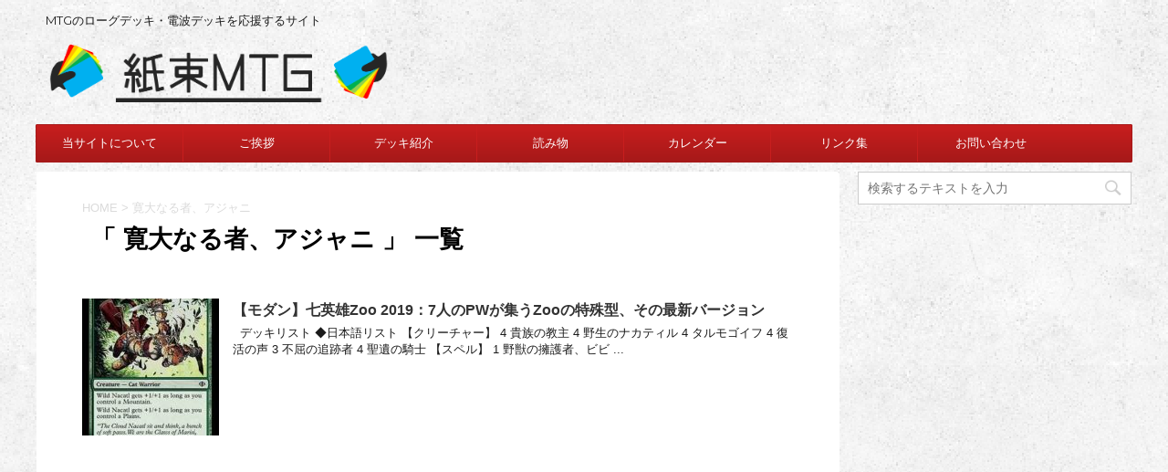

--- FILE ---
content_type: text/html; charset=UTF-8
request_url: https://kamitabamtg.com/tag/%E5%AF%9B%E5%A4%A7%E3%81%AA%E3%82%8B%E8%80%85%E3%80%81%E3%82%A2%E3%82%B8%E3%83%A3%E3%83%8B/
body_size: 16411
content:
<!DOCTYPE html>
<!--[if lt IE 7]>
<html class="ie6" dir="ltr" lang="ja"
	prefix="og: https://ogp.me/ns#" > <![endif]-->
<!--[if IE 7]>
<html class="i7" dir="ltr" lang="ja"
	prefix="og: https://ogp.me/ns#" > <![endif]-->
<!--[if IE 8]>
<html class="ie" dir="ltr" lang="ja"
	prefix="og: https://ogp.me/ns#" > <![endif]-->
<!--[if gt IE 8]><!-->
<html dir="ltr" lang="ja"
	prefix="og: https://ogp.me/ns#" >
	<!--<![endif]-->
	<head prefix="og: http://ogp.me/ns# fb: http://ogp.me/ns/fb# article: http://ogp.me/ns/article#">
		<meta charset="UTF-8" >
		<meta name="viewport" content="width=device-width,initial-scale=1.0,user-scalable=no">
		<meta name="format-detection" content="telephone=no" >
		
					<meta name="robots" content="noindex,follow">
		
		<link rel="alternate" type="application/rss+xml" title="紙束MTG RSS Feed" href="https://kamitabamtg.com/feed/" />
		<link rel="pingback" href="https://kamitabamtg.com/xmlrpc.php" >
		<!--[if lt IE 9]>
		<script src="http://css3-mediaqueries-js.googlecode.com/svn/trunk/css3-mediaqueries.js"></script>
		<script src="https://kamitabamtg.com/wp-content/themes/affinger4/js/html5shiv.js"></script>
		<![endif]-->
				
		<!-- All in One SEO 4.3.8 - aioseo.com -->
		<meta name="robots" content="max-image-preview:large" />
		<link rel="canonical" href="https://kamitabamtg.com/tag/%E5%AF%9B%E5%A4%A7%E3%81%AA%E3%82%8B%E8%80%85%E3%80%81%E3%82%A2%E3%82%B8%E3%83%A3%E3%83%8B/" />
		<meta name="generator" content="All in One SEO (AIOSEO) 4.3.8" />
		<script type="application/ld+json" class="aioseo-schema">
			{"@context":"https:\/\/schema.org","@graph":[{"@type":"BreadcrumbList","@id":"https:\/\/kamitabamtg.com\/tag\/%E5%AF%9B%E5%A4%A7%E3%81%AA%E3%82%8B%E8%80%85%E3%80%81%E3%82%A2%E3%82%B8%E3%83%A3%E3%83%8B\/#breadcrumblist","itemListElement":[{"@type":"ListItem","@id":"https:\/\/kamitabamtg.com\/#listItem","position":1,"item":{"@type":"WebPage","@id":"https:\/\/kamitabamtg.com\/","name":"\u30db\u30fc\u30e0","description":"MTG\u306e\u30ed\u30fc\u30b0\u30c7\u30c3\u30ad\u30fb\u96fb\u6ce2\u30c7\u30c3\u30ad\u3092\u5fdc\u63f4\u3059\u308b\u30b5\u30a4\u30c8","url":"https:\/\/kamitabamtg.com\/"},"nextItem":"https:\/\/kamitabamtg.com\/tag\/%e5%af%9b%e5%a4%a7%e3%81%aa%e3%82%8b%e8%80%85%e3%80%81%e3%82%a2%e3%82%b8%e3%83%a3%e3%83%8b\/#listItem"},{"@type":"ListItem","@id":"https:\/\/kamitabamtg.com\/tag\/%e5%af%9b%e5%a4%a7%e3%81%aa%e3%82%8b%e8%80%85%e3%80%81%e3%82%a2%e3%82%b8%e3%83%a3%e3%83%8b\/#listItem","position":2,"item":{"@type":"WebPage","@id":"https:\/\/kamitabamtg.com\/tag\/%e5%af%9b%e5%a4%a7%e3%81%aa%e3%82%8b%e8%80%85%e3%80%81%e3%82%a2%e3%82%b8%e3%83%a3%e3%83%8b\/","name":"\u5bdb\u5927\u306a\u308b\u8005\u3001\u30a2\u30b8\u30e3\u30cb","url":"https:\/\/kamitabamtg.com\/tag\/%e5%af%9b%e5%a4%a7%e3%81%aa%e3%82%8b%e8%80%85%e3%80%81%e3%82%a2%e3%82%b8%e3%83%a3%e3%83%8b\/"},"previousItem":"https:\/\/kamitabamtg.com\/#listItem"}]},{"@type":"CollectionPage","@id":"https:\/\/kamitabamtg.com\/tag\/%E5%AF%9B%E5%A4%A7%E3%81%AA%E3%82%8B%E8%80%85%E3%80%81%E3%82%A2%E3%82%B8%E3%83%A3%E3%83%8B\/#collectionpage","url":"https:\/\/kamitabamtg.com\/tag\/%E5%AF%9B%E5%A4%A7%E3%81%AA%E3%82%8B%E8%80%85%E3%80%81%E3%82%A2%E3%82%B8%E3%83%A3%E3%83%8B\/","name":"\u5bdb\u5927\u306a\u308b\u8005\u3001\u30a2\u30b8\u30e3\u30cb - \u7d19\u675fMTG","inLanguage":"ja","isPartOf":{"@id":"https:\/\/kamitabamtg.com\/#website"},"breadcrumb":{"@id":"https:\/\/kamitabamtg.com\/tag\/%E5%AF%9B%E5%A4%A7%E3%81%AA%E3%82%8B%E8%80%85%E3%80%81%E3%82%A2%E3%82%B8%E3%83%A3%E3%83%8B\/#breadcrumblist"}},{"@type":"Organization","@id":"https:\/\/kamitabamtg.com\/#organization","name":"\u7d19\u675fMTG","url":"https:\/\/kamitabamtg.com\/"},{"@type":"WebSite","@id":"https:\/\/kamitabamtg.com\/#website","url":"https:\/\/kamitabamtg.com\/","name":"\u7d19\u675fMTG","description":"MTG\u306e\u30ed\u30fc\u30b0\u30c7\u30c3\u30ad\u30fb\u96fb\u6ce2\u30c7\u30c3\u30ad\u3092\u5fdc\u63f4\u3059\u308b\u30b5\u30a4\u30c8","inLanguage":"ja","publisher":{"@id":"https:\/\/kamitabamtg.com\/#organization"}}]}
		</script>
		<!-- All in One SEO -->

<title>寛大なる者、アジャニ - 紙束MTG</title>
<link rel='dns-prefetch' href='//deckbox.org' />
<link rel='dns-prefetch' href='//ajax.googleapis.com' />
<link rel='dns-prefetch' href='//fonts.googleapis.com' />
<style id='wp-img-auto-sizes-contain-inline-css' type='text/css'>
img:is([sizes=auto i],[sizes^="auto," i]){contain-intrinsic-size:3000px 1500px}
/*# sourceURL=wp-img-auto-sizes-contain-inline-css */
</style>
<style id='wp-emoji-styles-inline-css' type='text/css'>

	img.wp-smiley, img.emoji {
		display: inline !important;
		border: none !important;
		box-shadow: none !important;
		height: 1em !important;
		width: 1em !important;
		margin: 0 0.07em !important;
		vertical-align: -0.1em !important;
		background: none !important;
		padding: 0 !important;
	}
/*# sourceURL=wp-emoji-styles-inline-css */
</style>
<style id='wp-block-library-inline-css' type='text/css'>
:root{--wp-block-synced-color:#7a00df;--wp-block-synced-color--rgb:122,0,223;--wp-bound-block-color:var(--wp-block-synced-color);--wp-editor-canvas-background:#ddd;--wp-admin-theme-color:#007cba;--wp-admin-theme-color--rgb:0,124,186;--wp-admin-theme-color-darker-10:#006ba1;--wp-admin-theme-color-darker-10--rgb:0,107,160.5;--wp-admin-theme-color-darker-20:#005a87;--wp-admin-theme-color-darker-20--rgb:0,90,135;--wp-admin-border-width-focus:2px}@media (min-resolution:192dpi){:root{--wp-admin-border-width-focus:1.5px}}.wp-element-button{cursor:pointer}:root .has-very-light-gray-background-color{background-color:#eee}:root .has-very-dark-gray-background-color{background-color:#313131}:root .has-very-light-gray-color{color:#eee}:root .has-very-dark-gray-color{color:#313131}:root .has-vivid-green-cyan-to-vivid-cyan-blue-gradient-background{background:linear-gradient(135deg,#00d084,#0693e3)}:root .has-purple-crush-gradient-background{background:linear-gradient(135deg,#34e2e4,#4721fb 50%,#ab1dfe)}:root .has-hazy-dawn-gradient-background{background:linear-gradient(135deg,#faaca8,#dad0ec)}:root .has-subdued-olive-gradient-background{background:linear-gradient(135deg,#fafae1,#67a671)}:root .has-atomic-cream-gradient-background{background:linear-gradient(135deg,#fdd79a,#004a59)}:root .has-nightshade-gradient-background{background:linear-gradient(135deg,#330968,#31cdcf)}:root .has-midnight-gradient-background{background:linear-gradient(135deg,#020381,#2874fc)}:root{--wp--preset--font-size--normal:16px;--wp--preset--font-size--huge:42px}.has-regular-font-size{font-size:1em}.has-larger-font-size{font-size:2.625em}.has-normal-font-size{font-size:var(--wp--preset--font-size--normal)}.has-huge-font-size{font-size:var(--wp--preset--font-size--huge)}.has-text-align-center{text-align:center}.has-text-align-left{text-align:left}.has-text-align-right{text-align:right}.has-fit-text{white-space:nowrap!important}#end-resizable-editor-section{display:none}.aligncenter{clear:both}.items-justified-left{justify-content:flex-start}.items-justified-center{justify-content:center}.items-justified-right{justify-content:flex-end}.items-justified-space-between{justify-content:space-between}.screen-reader-text{border:0;clip-path:inset(50%);height:1px;margin:-1px;overflow:hidden;padding:0;position:absolute;width:1px;word-wrap:normal!important}.screen-reader-text:focus{background-color:#ddd;clip-path:none;color:#444;display:block;font-size:1em;height:auto;left:5px;line-height:normal;padding:15px 23px 14px;text-decoration:none;top:5px;width:auto;z-index:100000}html :where(.has-border-color){border-style:solid}html :where([style*=border-top-color]){border-top-style:solid}html :where([style*=border-right-color]){border-right-style:solid}html :where([style*=border-bottom-color]){border-bottom-style:solid}html :where([style*=border-left-color]){border-left-style:solid}html :where([style*=border-width]){border-style:solid}html :where([style*=border-top-width]){border-top-style:solid}html :where([style*=border-right-width]){border-right-style:solid}html :where([style*=border-bottom-width]){border-bottom-style:solid}html :where([style*=border-left-width]){border-left-style:solid}html :where(img[class*=wp-image-]){height:auto;max-width:100%}:where(figure){margin:0 0 1em}html :where(.is-position-sticky){--wp-admin--admin-bar--position-offset:var(--wp-admin--admin-bar--height,0px)}@media screen and (max-width:600px){html :where(.is-position-sticky){--wp-admin--admin-bar--position-offset:0px}}

/*# sourceURL=wp-block-library-inline-css */
</style><style id='global-styles-inline-css' type='text/css'>
:root{--wp--preset--aspect-ratio--square: 1;--wp--preset--aspect-ratio--4-3: 4/3;--wp--preset--aspect-ratio--3-4: 3/4;--wp--preset--aspect-ratio--3-2: 3/2;--wp--preset--aspect-ratio--2-3: 2/3;--wp--preset--aspect-ratio--16-9: 16/9;--wp--preset--aspect-ratio--9-16: 9/16;--wp--preset--color--black: #000000;--wp--preset--color--cyan-bluish-gray: #abb8c3;--wp--preset--color--white: #ffffff;--wp--preset--color--pale-pink: #f78da7;--wp--preset--color--vivid-red: #cf2e2e;--wp--preset--color--luminous-vivid-orange: #ff6900;--wp--preset--color--luminous-vivid-amber: #fcb900;--wp--preset--color--light-green-cyan: #7bdcb5;--wp--preset--color--vivid-green-cyan: #00d084;--wp--preset--color--pale-cyan-blue: #8ed1fc;--wp--preset--color--vivid-cyan-blue: #0693e3;--wp--preset--color--vivid-purple: #9b51e0;--wp--preset--gradient--vivid-cyan-blue-to-vivid-purple: linear-gradient(135deg,rgb(6,147,227) 0%,rgb(155,81,224) 100%);--wp--preset--gradient--light-green-cyan-to-vivid-green-cyan: linear-gradient(135deg,rgb(122,220,180) 0%,rgb(0,208,130) 100%);--wp--preset--gradient--luminous-vivid-amber-to-luminous-vivid-orange: linear-gradient(135deg,rgb(252,185,0) 0%,rgb(255,105,0) 100%);--wp--preset--gradient--luminous-vivid-orange-to-vivid-red: linear-gradient(135deg,rgb(255,105,0) 0%,rgb(207,46,46) 100%);--wp--preset--gradient--very-light-gray-to-cyan-bluish-gray: linear-gradient(135deg,rgb(238,238,238) 0%,rgb(169,184,195) 100%);--wp--preset--gradient--cool-to-warm-spectrum: linear-gradient(135deg,rgb(74,234,220) 0%,rgb(151,120,209) 20%,rgb(207,42,186) 40%,rgb(238,44,130) 60%,rgb(251,105,98) 80%,rgb(254,248,76) 100%);--wp--preset--gradient--blush-light-purple: linear-gradient(135deg,rgb(255,206,236) 0%,rgb(152,150,240) 100%);--wp--preset--gradient--blush-bordeaux: linear-gradient(135deg,rgb(254,205,165) 0%,rgb(254,45,45) 50%,rgb(107,0,62) 100%);--wp--preset--gradient--luminous-dusk: linear-gradient(135deg,rgb(255,203,112) 0%,rgb(199,81,192) 50%,rgb(65,88,208) 100%);--wp--preset--gradient--pale-ocean: linear-gradient(135deg,rgb(255,245,203) 0%,rgb(182,227,212) 50%,rgb(51,167,181) 100%);--wp--preset--gradient--electric-grass: linear-gradient(135deg,rgb(202,248,128) 0%,rgb(113,206,126) 100%);--wp--preset--gradient--midnight: linear-gradient(135deg,rgb(2,3,129) 0%,rgb(40,116,252) 100%);--wp--preset--font-size--small: 13px;--wp--preset--font-size--medium: 20px;--wp--preset--font-size--large: 36px;--wp--preset--font-size--x-large: 42px;--wp--preset--spacing--20: 0.44rem;--wp--preset--spacing--30: 0.67rem;--wp--preset--spacing--40: 1rem;--wp--preset--spacing--50: 1.5rem;--wp--preset--spacing--60: 2.25rem;--wp--preset--spacing--70: 3.38rem;--wp--preset--spacing--80: 5.06rem;--wp--preset--shadow--natural: 6px 6px 9px rgba(0, 0, 0, 0.2);--wp--preset--shadow--deep: 12px 12px 50px rgba(0, 0, 0, 0.4);--wp--preset--shadow--sharp: 6px 6px 0px rgba(0, 0, 0, 0.2);--wp--preset--shadow--outlined: 6px 6px 0px -3px rgb(255, 255, 255), 6px 6px rgb(0, 0, 0);--wp--preset--shadow--crisp: 6px 6px 0px rgb(0, 0, 0);}:where(.is-layout-flex){gap: 0.5em;}:where(.is-layout-grid){gap: 0.5em;}body .is-layout-flex{display: flex;}.is-layout-flex{flex-wrap: wrap;align-items: center;}.is-layout-flex > :is(*, div){margin: 0;}body .is-layout-grid{display: grid;}.is-layout-grid > :is(*, div){margin: 0;}:where(.wp-block-columns.is-layout-flex){gap: 2em;}:where(.wp-block-columns.is-layout-grid){gap: 2em;}:where(.wp-block-post-template.is-layout-flex){gap: 1.25em;}:where(.wp-block-post-template.is-layout-grid){gap: 1.25em;}.has-black-color{color: var(--wp--preset--color--black) !important;}.has-cyan-bluish-gray-color{color: var(--wp--preset--color--cyan-bluish-gray) !important;}.has-white-color{color: var(--wp--preset--color--white) !important;}.has-pale-pink-color{color: var(--wp--preset--color--pale-pink) !important;}.has-vivid-red-color{color: var(--wp--preset--color--vivid-red) !important;}.has-luminous-vivid-orange-color{color: var(--wp--preset--color--luminous-vivid-orange) !important;}.has-luminous-vivid-amber-color{color: var(--wp--preset--color--luminous-vivid-amber) !important;}.has-light-green-cyan-color{color: var(--wp--preset--color--light-green-cyan) !important;}.has-vivid-green-cyan-color{color: var(--wp--preset--color--vivid-green-cyan) !important;}.has-pale-cyan-blue-color{color: var(--wp--preset--color--pale-cyan-blue) !important;}.has-vivid-cyan-blue-color{color: var(--wp--preset--color--vivid-cyan-blue) !important;}.has-vivid-purple-color{color: var(--wp--preset--color--vivid-purple) !important;}.has-black-background-color{background-color: var(--wp--preset--color--black) !important;}.has-cyan-bluish-gray-background-color{background-color: var(--wp--preset--color--cyan-bluish-gray) !important;}.has-white-background-color{background-color: var(--wp--preset--color--white) !important;}.has-pale-pink-background-color{background-color: var(--wp--preset--color--pale-pink) !important;}.has-vivid-red-background-color{background-color: var(--wp--preset--color--vivid-red) !important;}.has-luminous-vivid-orange-background-color{background-color: var(--wp--preset--color--luminous-vivid-orange) !important;}.has-luminous-vivid-amber-background-color{background-color: var(--wp--preset--color--luminous-vivid-amber) !important;}.has-light-green-cyan-background-color{background-color: var(--wp--preset--color--light-green-cyan) !important;}.has-vivid-green-cyan-background-color{background-color: var(--wp--preset--color--vivid-green-cyan) !important;}.has-pale-cyan-blue-background-color{background-color: var(--wp--preset--color--pale-cyan-blue) !important;}.has-vivid-cyan-blue-background-color{background-color: var(--wp--preset--color--vivid-cyan-blue) !important;}.has-vivid-purple-background-color{background-color: var(--wp--preset--color--vivid-purple) !important;}.has-black-border-color{border-color: var(--wp--preset--color--black) !important;}.has-cyan-bluish-gray-border-color{border-color: var(--wp--preset--color--cyan-bluish-gray) !important;}.has-white-border-color{border-color: var(--wp--preset--color--white) !important;}.has-pale-pink-border-color{border-color: var(--wp--preset--color--pale-pink) !important;}.has-vivid-red-border-color{border-color: var(--wp--preset--color--vivid-red) !important;}.has-luminous-vivid-orange-border-color{border-color: var(--wp--preset--color--luminous-vivid-orange) !important;}.has-luminous-vivid-amber-border-color{border-color: var(--wp--preset--color--luminous-vivid-amber) !important;}.has-light-green-cyan-border-color{border-color: var(--wp--preset--color--light-green-cyan) !important;}.has-vivid-green-cyan-border-color{border-color: var(--wp--preset--color--vivid-green-cyan) !important;}.has-pale-cyan-blue-border-color{border-color: var(--wp--preset--color--pale-cyan-blue) !important;}.has-vivid-cyan-blue-border-color{border-color: var(--wp--preset--color--vivid-cyan-blue) !important;}.has-vivid-purple-border-color{border-color: var(--wp--preset--color--vivid-purple) !important;}.has-vivid-cyan-blue-to-vivid-purple-gradient-background{background: var(--wp--preset--gradient--vivid-cyan-blue-to-vivid-purple) !important;}.has-light-green-cyan-to-vivid-green-cyan-gradient-background{background: var(--wp--preset--gradient--light-green-cyan-to-vivid-green-cyan) !important;}.has-luminous-vivid-amber-to-luminous-vivid-orange-gradient-background{background: var(--wp--preset--gradient--luminous-vivid-amber-to-luminous-vivid-orange) !important;}.has-luminous-vivid-orange-to-vivid-red-gradient-background{background: var(--wp--preset--gradient--luminous-vivid-orange-to-vivid-red) !important;}.has-very-light-gray-to-cyan-bluish-gray-gradient-background{background: var(--wp--preset--gradient--very-light-gray-to-cyan-bluish-gray) !important;}.has-cool-to-warm-spectrum-gradient-background{background: var(--wp--preset--gradient--cool-to-warm-spectrum) !important;}.has-blush-light-purple-gradient-background{background: var(--wp--preset--gradient--blush-light-purple) !important;}.has-blush-bordeaux-gradient-background{background: var(--wp--preset--gradient--blush-bordeaux) !important;}.has-luminous-dusk-gradient-background{background: var(--wp--preset--gradient--luminous-dusk) !important;}.has-pale-ocean-gradient-background{background: var(--wp--preset--gradient--pale-ocean) !important;}.has-electric-grass-gradient-background{background: var(--wp--preset--gradient--electric-grass) !important;}.has-midnight-gradient-background{background: var(--wp--preset--gradient--midnight) !important;}.has-small-font-size{font-size: var(--wp--preset--font-size--small) !important;}.has-medium-font-size{font-size: var(--wp--preset--font-size--medium) !important;}.has-large-font-size{font-size: var(--wp--preset--font-size--large) !important;}.has-x-large-font-size{font-size: var(--wp--preset--font-size--x-large) !important;}
/*# sourceURL=global-styles-inline-css */
</style>

<style id='classic-theme-styles-inline-css' type='text/css'>
/*! This file is auto-generated */
.wp-block-button__link{color:#fff;background-color:#32373c;border-radius:9999px;box-shadow:none;text-decoration:none;padding:calc(.667em + 2px) calc(1.333em + 2px);font-size:1.125em}.wp-block-file__button{background:#32373c;color:#fff;text-decoration:none}
/*# sourceURL=/wp-includes/css/classic-themes.min.css */
</style>
<link rel='stylesheet' id='contact-form-7-css' href='https://kamitabamtg.com/wp-content/plugins/contact-form-7/includes/css/styles.css?ver=6.1.1' type='text/css' media='all' />
<link rel='stylesheet' id='yyi_rinker_stylesheet-css' href='https://kamitabamtg.com/wp-content/plugins/yyi-rinker/css/style.css?v=1.10.1&#038;ver=6.9' type='text/css' media='all' />
<link rel='stylesheet' id='fonts-googleapis-montserrat-css' href='https://fonts.googleapis.com/css?family=Montserrat%3A400&#038;ver=6.9' type='text/css' media='all' />
<link rel='stylesheet' id='fonts-googleapis-custom-css' href='https://fonts.googleapis.com/css?family=Montserrat%3A700&#038;ver=6.9' type='text/css' media='all' />
<link rel='stylesheet' id='normalize-css' href='https://kamitabamtg.com/wp-content/themes/affinger4/css/normalize.css?ver=1.5.9' type='text/css' media='all' />
<link rel='stylesheet' id='font-awesome-css' href='https://kamitabamtg.com/wp-content/themes/affinger4/css/fontawesome/css/font-awesome.min.css?ver=4.5.0' type='text/css' media='all' />
<link rel='stylesheet' id='style-css' href='https://kamitabamtg.com/wp-content/themes/affinger4-child/style.css?ver=6.9' type='text/css' media='all' />
<link rel='stylesheet' id='single2-css' href='https://kamitabamtg.com/wp-content/themes/affinger4/st-kanricss.php' type='text/css' media='all' />
<link rel='stylesheet' id='single-css' href='https://kamitabamtg.com/wp-content/themes/affinger4/st-rankcss.php' type='text/css' media='all' />
<link rel='stylesheet' id='amazonjs-css' href='https://kamitabamtg.com/wp-content/plugins/amazonjs/css/amazonjs.css?ver=0.10' type='text/css' media='all' />
<link rel='stylesheet' id='st-themecss-css' href='https://kamitabamtg.com/wp-content/themes/affinger4/st-themecss-loader.php?ver=6.9' type='text/css' media='all' />
<script type="text/javascript" src="https://deckbox.org/javascripts/tooltip.js?ver=6.9" id="deckbox-js"></script>
<script type="text/javascript" src="//ajax.googleapis.com/ajax/libs/jquery/1.11.3/jquery.min.js?ver=1.11.3" id="jquery-js"></script>
<script type="text/javascript" src="https://kamitabamtg.com/wp-content/plugins/magic-the-gathering-card-tooltips/resources/tooltip_extension.js?ver=6.9" id="deckbox_extensions-js"></script>
<script type="text/javascript" src="https://kamitabamtg.com/?15c023bf8f746fcba357461fed592b5c&amp;ver=6.9" id="15c023bf8f746fcba357461fed592b5c-js"></script>
<script type="text/javascript" src="https://kamitabamtg.com/wp-content/plugins/yyi-rinker/js/event-tracking.js?v=1.10.1" id="yyi_rinker_event_tracking_script-js"></script>
<link rel="https://api.w.org/" href="https://kamitabamtg.com/wp-json/" /><link rel="alternate" title="JSON" type="application/json" href="https://kamitabamtg.com/wp-json/wp/v2/tags/1263" /><script type="text/javascript" language="javascript">
    var vc_pid = "886497042";
</script><script type="text/javascript" src="//aml.valuecommerce.com/vcdal.js" async></script><style>
.yyi-rinker-images {
    display: flex;
    justify-content: center;
    align-items: center;
    position: relative;

}
div.yyi-rinker-image img.yyi-rinker-main-img.hidden {
    display: none;
}

.yyi-rinker-images-arrow {
    cursor: pointer;
    position: absolute;
    top: 50%;
    display: block;
    margin-top: -11px;
    opacity: 0.6;
    width: 22px;
}

.yyi-rinker-images-arrow-left{
    left: -10px;
}
.yyi-rinker-images-arrow-right{
    right: -10px;
}

.yyi-rinker-images-arrow-left.hidden {
    display: none;
}

.yyi-rinker-images-arrow-right.hidden {
    display: none;
}
div.yyi-rinker-contents.yyi-rinker-design-tate  div.yyi-rinker-box{
    flex-direction: column;
}

div.yyi-rinker-contents.yyi-rinker-design-slim div.yyi-rinker-box .yyi-rinker-links {
    flex-direction: column;
}

div.yyi-rinker-contents.yyi-rinker-design-slim div.yyi-rinker-info {
    width: 100%;
}

div.yyi-rinker-contents.yyi-rinker-design-slim .yyi-rinker-title {
    text-align: center;
}

div.yyi-rinker-contents.yyi-rinker-design-slim .yyi-rinker-links {
    text-align: center;
}
div.yyi-rinker-contents.yyi-rinker-design-slim .yyi-rinker-image {
    margin: auto;
}

div.yyi-rinker-contents.yyi-rinker-design-slim div.yyi-rinker-info ul.yyi-rinker-links li {
	align-self: stretch;
}
div.yyi-rinker-contents.yyi-rinker-design-slim div.yyi-rinker-box div.yyi-rinker-info {
	padding: 0;
}
div.yyi-rinker-contents.yyi-rinker-design-slim div.yyi-rinker-box {
	flex-direction: column;
	padding: 14px 5px 0;
}

.yyi-rinker-design-slim div.yyi-rinker-box div.yyi-rinker-info {
	text-align: center;
}

.yyi-rinker-design-slim div.price-box span.price {
	display: block;
}

div.yyi-rinker-contents.yyi-rinker-design-slim div.yyi-rinker-info div.yyi-rinker-title a{
	font-size:16px;
}

div.yyi-rinker-contents.yyi-rinker-design-slim ul.yyi-rinker-links li.amazonkindlelink:before,  div.yyi-rinker-contents.yyi-rinker-design-slim ul.yyi-rinker-links li.amazonlink:before,  div.yyi-rinker-contents.yyi-rinker-design-slim ul.yyi-rinker-links li.rakutenlink:before,  div.yyi-rinker-contents.yyi-rinker-design-slim ul.yyi-rinker-links li.yahoolink:before {
	font-size:12px;
}

div.yyi-rinker-contents.yyi-rinker-design-slim ul.yyi-rinker-links li a {
	font-size: 13px;
}
.entry-content ul.yyi-rinker-links li {
	padding: 0;
}

div.yyi-rinker-contents .yyi-rinker-attention.attention_desing_right_ribbon {
    width: 89px;
    height: 91px;
    position: absolute;
    top: -1px;
    right: -1px;
    left: auto;
    overflow: hidden;
}

div.yyi-rinker-contents .yyi-rinker-attention.attention_desing_right_ribbon span {
    display: inline-block;
    width: 146px;
    position: absolute;
    padding: 4px 0;
    left: -13px;
    top: 12px;
    text-align: center;
    font-size: 12px;
    line-height: 24px;
    -webkit-transform: rotate(45deg);
    transform: rotate(45deg);
    box-shadow: 0 1px 3px rgba(0, 0, 0, 0.2);
}

div.yyi-rinker-contents .yyi-rinker-attention.attention_desing_right_ribbon {
    background: none;
}
.yyi-rinker-attention.attention_desing_right_ribbon .yyi-rinker-attention-after,
.yyi-rinker-attention.attention_desing_right_ribbon .yyi-rinker-attention-before{
display:none;
}
div.yyi-rinker-use-right_ribbon div.yyi-rinker-title {
    margin-right: 2rem;
}

				</style><meta name="robots" content="noindex, follow" />
<link rel="shortcut icon" href="https://kamitabamtg.com/wp-content/uploads/2017/05/icon.png" >
<link rel="apple-touch-icon-precomposed" href="https://kamitabamtg.com/wp-content/uploads/2017/05/icon.png" />
<link type="text/css" rel="stylesheet" href="https://kamitabamtg.com/wp-content/plugins/magic-the-gathering-card-tooltips/resources/css/wp_deckbox_mtg.css" media="screen" />
<style type="text/css" id="custom-background-css">
body.custom-background { background-image: url("https://kamitabamtg.com/wp-content/uploads/2017/03/subtle_grunge.png"); background-position: left top; background-size: auto; background-repeat: repeat; background-attachment: scroll; }
</style>
							


		<script>
  (function(i,s,o,g,r,a,m){i['GoogleAnalyticsObject']=r;i[r]=i[r]||function(){
  (i[r].q=i[r].q||[]).push(arguments)},i[r].l=1*new Date();a=s.createElement(o),
  m=s.getElementsByTagName(o)[0];a.async=1;a.src=g;m.parentNode.insertBefore(a,m)
  })(window,document,'script','https://www.google-analytics.com/analytics.js','ga');

  ga('create', 'UA-94109606-1', 'auto');
  ga('send', 'pageview');

</script>
<meta name="google-site-verification" content="tfKXN3G1Tz4k1l_IVmBWZSVMZesBMCoPlDwb0pet76M" />
	</head>
<script async src="//pagead2.googlesyndication.com/pagead/js/adsbygoogle.js"></script>
<script>
  (adsbygoogle = window.adsbygoogle || []).push({
    google_ad_client: "ca-pub-8192969505784004",
    enable_page_level_ads: true
  });
</script>
	<body class="archive tag tag-1263 custom-background wp-theme-affinger4 wp-child-theme-affinger4-child not-front-page" >
				<div id="st-ami">
				<div id="wrapper" class="">
				<div id="wrapper-in">
					<header id="">
						<div id="headbox-bg">
							<div class="clearfix" id="headbox">
										<nav id="s-navi" class="pcnone">
			<dl class="acordion">
				<dt class="trigger">
					<p><span class="op"><i class="fa fa-bars"></i></span></p>

					<!-- 追加メニュー -->
					
					<!-- 追加メニュー2 -->
					

				</dt>

				<dd class="acordion_tree">
									<div class="search-box">
						<div id="search">
	<form method="get" id="searchform" action="https://kamitabamtg.com/">
		<label class="hidden" for="s">
					</label>
		<input type="text" placeholder="検索するテキストを入力" value="" name="s" id="s" />
		<input type="image" src="https://kamitabamtg.com/wp-content/themes/affinger4/images/search.png" alt="検索" id="searchsubmit" />
	</form>
</div>
<!-- /stinger --> 					</div>
				

										<div class="menu-%e3%83%98%e3%83%83%e3%83%80%e3%83%bc%e7%94%a8%e3%83%a1%e3%83%8b%e3%83%a5%e3%83%bc-container"><ul id="menu-%e3%83%98%e3%83%83%e3%83%80%e3%83%bc%e7%94%a8%e3%83%a1%e3%83%8b%e3%83%a5%e3%83%bc" class="menu"><li id="menu-item-22" class="menu-item menu-item-type-post_type menu-item-object-page menu-item-22"><a href="https://kamitabamtg.com/about/">当サイトについて</a></li>
<li id="menu-item-135" class="menu-item menu-item-type-post_type menu-item-object-page menu-item-135"><a href="https://kamitabamtg.com/%e3%81%94%e6%8c%a8%e6%8b%b6/">ご挨拶</a></li>
<li id="menu-item-27" class="menu-item menu-item-type-taxonomy menu-item-object-category menu-item-has-children menu-item-27"><a href="https://kamitabamtg.com/category/kamitaba_decks/">デッキ紹介</a>
<ul class="sub-menu">
	<li id="menu-item-28" class="menu-item menu-item-type-taxonomy menu-item-object-category menu-item-28"><a href="https://kamitabamtg.com/category/kamitaba_decks/standard/">スタンダード</a></li>
	<li id="menu-item-113" class="menu-item menu-item-type-taxonomy menu-item-object-category menu-item-113"><a href="https://kamitabamtg.com/category/kamitaba_decks/%e3%83%a2%e3%83%80%e3%83%b3/">モダン</a></li>
	<li id="menu-item-241" class="menu-item menu-item-type-taxonomy menu-item-object-category menu-item-241"><a href="https://kamitabamtg.com/category/kamitaba_decks/%e3%83%ac%e3%82%ac%e3%82%b7%e3%83%bc/">レガシー</a></li>
	<li id="menu-item-2711" class="menu-item menu-item-type-taxonomy menu-item-object-category menu-item-2711"><a href="https://kamitabamtg.com/category/kamitaba_decks/frontier/">フロンティア</a></li>
	<li id="menu-item-7700" class="menu-item menu-item-type-taxonomy menu-item-object-category menu-item-7700"><a href="https://kamitabamtg.com/category/kamitaba_decks/pioneer/">パイオニア</a></li>
	<li id="menu-item-2988" class="menu-item menu-item-type-taxonomy menu-item-object-category menu-item-2988"><a href="https://kamitabamtg.com/category/kamitaba_decks/middle-school/">ミドルスクール</a></li>
	<li id="menu-item-2710" class="menu-item menu-item-type-taxonomy menu-item-object-category menu-item-2710"><a href="https://kamitabamtg.com/category/kamitaba_decks/mtg-arena/">MTG ARENA</a></li>
	<li id="menu-item-448" class="menu-item menu-item-type-taxonomy menu-item-object-category menu-item-448"><a href="https://kamitabamtg.com/category/kamitaba_decks/%e3%81%9d%e3%81%ae%e4%bb%96/">その他</a></li>
</ul>
</li>
<li id="menu-item-761" class="menu-item menu-item-type-taxonomy menu-item-object-category menu-item-has-children menu-item-761"><a href="https://kamitabamtg.com/category/column/">読み物</a>
<ul class="sub-menu">
	<li id="menu-item-2995" class="menu-item menu-item-type-taxonomy menu-item-object-category menu-item-2995"><a href="https://kamitabamtg.com/category/column/landiary/">管理人の日記</a></li>
	<li id="menu-item-1288" class="menu-item menu-item-type-taxonomy menu-item-object-category menu-item-1288"><a href="https://kamitabamtg.com/category/column/buy/">購入品</a></li>
	<li id="menu-item-10125" class="menu-item menu-item-type-taxonomy menu-item-object-category menu-item-10125"><a href="https://kamitabamtg.com/category/column/shandalar/">シャンダラー</a></li>
	<li id="menu-item-928" class="menu-item menu-item-type-taxonomy menu-item-object-category menu-item-928"><a href="https://kamitabamtg.com/category/column/news/">ニュース</a></li>
	<li id="menu-item-762" class="menu-item menu-item-type-taxonomy menu-item-object-category menu-item-762"><a href="https://kamitabamtg.com/category/column/deck_tech/">デッキテク</a></li>
	<li id="menu-item-925" class="menu-item menu-item-type-taxonomy menu-item-object-category menu-item-925"><a href="https://kamitabamtg.com/category/column/event_report/">イベントレポ</a></li>
	<li id="menu-item-1287" class="menu-item menu-item-type-taxonomy menu-item-object-category menu-item-1287"><a href="https://kamitabamtg.com/category/column/for_beginners/">初心者向け</a></li>
</ul>
</li>
<li id="menu-item-7701" class="menu-item menu-item-type-custom menu-item-object-custom menu-item-7701"><a href="https://kamitabamtg.com/calendar/">カレンダー</a></li>
<li id="menu-item-651" class="menu-item menu-item-type-post_type menu-item-object-page menu-item-651"><a href="https://kamitabamtg.com/links/">リンク集</a></li>
<li id="menu-item-26" class="menu-item menu-item-type-post_type menu-item-object-page menu-item-26"><a href="https://kamitabamtg.com/contact/">お問い合わせ</a></li>
</ul></div>					<div class="clear"></div>

				</dd>
			</dl>
		</nav>
										<div id="header-l">
											
		<!-- キャプション -->
					<p class="descr">
				MTGのローグデッキ・電波デッキを応援するサイト			</p>
				<!-- ロゴ又はブログ名 -->
					<p class="sitename"><a href="https://kamitabamtg.com/">
									<img alt="紙束MTG" src="https://kamitabamtg.com/wp-content/uploads/2017/03/kamitabamtg_top_logo-1.gif" >
							</a></p>
				<!-- ロゴ又はブログ名ここまで -->

	
									</div><!-- /#header-l -->
								<div id="header-r" class="smanone">
																		
								</div><!-- /#header-r -->
							</div><!-- /#headbox-bg -->
						</div><!-- /#headbox clearfix -->
					
<div id="gazou-wide">
			<div id="st-menubox">
			<div id="st-menuwide">
				<nav class="smanone clearfix"><ul id="menu-%e3%83%98%e3%83%83%e3%83%80%e3%83%bc%e7%94%a8%e3%83%a1%e3%83%8b%e3%83%a5%e3%83%bc-1" class="menu"><li class="menu-item menu-item-type-post_type menu-item-object-page menu-item-22"><a href="https://kamitabamtg.com/about/">当サイトについて</a></li>
<li class="menu-item menu-item-type-post_type menu-item-object-page menu-item-135"><a href="https://kamitabamtg.com/%e3%81%94%e6%8c%a8%e6%8b%b6/">ご挨拶</a></li>
<li class="menu-item menu-item-type-taxonomy menu-item-object-category menu-item-has-children menu-item-27"><a href="https://kamitabamtg.com/category/kamitaba_decks/">デッキ紹介</a>
<ul class="sub-menu">
	<li class="menu-item menu-item-type-taxonomy menu-item-object-category menu-item-28"><a href="https://kamitabamtg.com/category/kamitaba_decks/standard/">スタンダード</a></li>
	<li class="menu-item menu-item-type-taxonomy menu-item-object-category menu-item-113"><a href="https://kamitabamtg.com/category/kamitaba_decks/%e3%83%a2%e3%83%80%e3%83%b3/">モダン</a></li>
	<li class="menu-item menu-item-type-taxonomy menu-item-object-category menu-item-241"><a href="https://kamitabamtg.com/category/kamitaba_decks/%e3%83%ac%e3%82%ac%e3%82%b7%e3%83%bc/">レガシー</a></li>
	<li class="menu-item menu-item-type-taxonomy menu-item-object-category menu-item-2711"><a href="https://kamitabamtg.com/category/kamitaba_decks/frontier/">フロンティア</a></li>
	<li class="menu-item menu-item-type-taxonomy menu-item-object-category menu-item-7700"><a href="https://kamitabamtg.com/category/kamitaba_decks/pioneer/">パイオニア</a></li>
	<li class="menu-item menu-item-type-taxonomy menu-item-object-category menu-item-2988"><a href="https://kamitabamtg.com/category/kamitaba_decks/middle-school/">ミドルスクール</a></li>
	<li class="menu-item menu-item-type-taxonomy menu-item-object-category menu-item-2710"><a href="https://kamitabamtg.com/category/kamitaba_decks/mtg-arena/">MTG ARENA</a></li>
	<li class="menu-item menu-item-type-taxonomy menu-item-object-category menu-item-448"><a href="https://kamitabamtg.com/category/kamitaba_decks/%e3%81%9d%e3%81%ae%e4%bb%96/">その他</a></li>
</ul>
</li>
<li class="menu-item menu-item-type-taxonomy menu-item-object-category menu-item-has-children menu-item-761"><a href="https://kamitabamtg.com/category/column/">読み物</a>
<ul class="sub-menu">
	<li class="menu-item menu-item-type-taxonomy menu-item-object-category menu-item-2995"><a href="https://kamitabamtg.com/category/column/landiary/">管理人の日記</a></li>
	<li class="menu-item menu-item-type-taxonomy menu-item-object-category menu-item-1288"><a href="https://kamitabamtg.com/category/column/buy/">購入品</a></li>
	<li class="menu-item menu-item-type-taxonomy menu-item-object-category menu-item-10125"><a href="https://kamitabamtg.com/category/column/shandalar/">シャンダラー</a></li>
	<li class="menu-item menu-item-type-taxonomy menu-item-object-category menu-item-928"><a href="https://kamitabamtg.com/category/column/news/">ニュース</a></li>
	<li class="menu-item menu-item-type-taxonomy menu-item-object-category menu-item-762"><a href="https://kamitabamtg.com/category/column/deck_tech/">デッキテク</a></li>
	<li class="menu-item menu-item-type-taxonomy menu-item-object-category menu-item-925"><a href="https://kamitabamtg.com/category/column/event_report/">イベントレポ</a></li>
	<li class="menu-item menu-item-type-taxonomy menu-item-object-category menu-item-1287"><a href="https://kamitabamtg.com/category/column/for_beginners/">初心者向け</a></li>
</ul>
</li>
<li class="menu-item menu-item-type-custom menu-item-object-custom menu-item-7701"><a href="https://kamitabamtg.com/calendar/">カレンダー</a></li>
<li class="menu-item menu-item-type-post_type menu-item-object-page menu-item-651"><a href="https://kamitabamtg.com/links/">リンク集</a></li>
<li class="menu-item menu-item-type-post_type menu-item-object-page menu-item-26"><a href="https://kamitabamtg.com/contact/">お問い合わせ</a></li>
</ul></nav>			</div>
		</div>
	</div>

<script async src="//pagead2.googlesyndication.com/pagead/js/adsbygoogle.js"></script>
<script>
     (adsbygoogle = window.adsbygoogle || []).push({
          google_ad_client: "ca-pub-8192969505784004",
          enable_page_level_ads: true
     });
</script>

					</header>
					<div id="content-w">
<div id="content" class="clearfix">
	<div id="contentInner">
		<main >
			<article>
				<!--ぱんくず -->
									<div id="breadcrumb">
					<ol>
						<li><a href="https://kamitabamtg.com"><span>HOME</span></a> > </li>
						<li>寛大なる者、アジャニ</li>
					</ol>
					</div>
								<!--/ ぱんくず -->
				<!--ループ開始-->
				<h1 class="entry-title">「
											寛大なる者、アジャニ										」 一覧 </h1>
				<div class="kanren ">
			<dl class="clearfix">
			<dt><a href="https://kamitabamtg.com/2019/05/18/7-heros-zoo/">
											<img width="150" height="150" src="https://kamitabamtg.com/wp-content/uploads/2019/05/野生のナカティル_Wild-Nacatl-150x150.jpg" class="attachment-thumbnail size-thumbnail wp-post-image" alt="" decoding="async" srcset="https://kamitabamtg.com/wp-content/uploads/2019/05/野生のナカティル_Wild-Nacatl-150x150.jpg 150w, https://kamitabamtg.com/wp-content/uploads/2019/05/野生のナカティル_Wild-Nacatl-100x100.jpg 100w" sizes="(max-width: 150px) 100vw, 150px" />									</a></dt>
			<dd>
								<h3><a href="https://kamitabamtg.com/2019/05/18/7-heros-zoo/">
						【モダン】七英雄Zoo 2019：7人のPWが集うZooの特殊型、その最新バージョン					</a></h3>

				<div class="blog_info st-hide">
					<p><i class="fa fa-clock-o"></i>
						2019/05/18						&nbsp;<span class="pcone">
							<i class="fa fa-folder-open-o" aria-hidden="true"></i>-<a href="https://kamitabamtg.com/category/kamitaba_decks/" rel="category tag">デッキ紹介</a>, <a href="https://kamitabamtg.com/category/kamitaba_decks/%e3%83%a2%e3%83%80%e3%83%b3/" rel="category tag">モダン</a><br/>
							<i class="fa fa-tags"></i>&nbsp;<a href="https://kamitabamtg.com/tag/zoo/" rel="tag">Zoo</a>, <a href="https://kamitabamtg.com/tag/%e3%82%ba%e3%83%bc/" rel="tag">ズー</a>, <a href="https://kamitabamtg.com/tag/%e3%83%87%e3%83%83%e3%82%ad%e3%83%aa%e3%82%b9%e3%83%88/" rel="tag">デッキリスト</a>, <a href="https://kamitabamtg.com/tag/%e3%83%a2%e3%83%80%e3%83%b3/" rel="tag">モダン</a>, <a href="https://kamitabamtg.com/tag/%e4%b8%83%e8%8b%b1%e9%9b%84zoo/" rel="tag">七英雄Zoo</a>, <a href="https://kamitabamtg.com/tag/%e4%b8%83%e8%8b%b1%e9%9b%84%e3%82%ba%e3%83%bc/" rel="tag">七英雄ズー</a>, <a href="https://kamitabamtg.com/tag/%e5%af%9b%e5%a4%a7%e3%81%aa%e3%82%8b%e8%80%85%e3%80%81%e3%82%a2%e3%82%b8%e3%83%a3%e3%83%8b/" rel="tag">寛大なる者、アジャニ</a>, <a href="https://kamitabamtg.com/tag/%e6%99%82%e3%82%92%e8%a7%a3%e3%81%99%e8%80%85%e3%80%81%e3%83%86%e3%83%95%e3%82%a7%e3%83%aa%e3%83%bc/" rel="tag">時を解す者、テフェリー</a>, <a href="https://kamitabamtg.com/tag/%e9%87%8e%e7%8d%a3%e3%81%ae%e6%93%81%e8%ad%b7%e8%80%85%e3%80%81%e3%83%93%e3%83%93%e3%82%a2%e3%83%b3/" rel="tag">野獣の擁護者、ビビアン</a>          </span></p>
				</div>
				<div class="smanone2">
					<p>&nbsp; デッキリスト ◆日本語リスト 【クリーチャー】 4 貴族の教主 4 野生のナカティル 4 タルモゴイフ 4 復活の声 3 不屈の追跡者 4 聖遺の騎士 【スペル】 1 野獣の擁護者、ビビ ... </p>
				</div>
			</dd>
		</dl>
	</div>
					<div class="st-pagelink">
		</div>
			</article>
		</main>
	</div>
	<!-- /#contentInner -->
	<div id="side">
	<aside>

					<div class="side-topad">
				<div class="ad"><div id="search">
	<form method="get" id="searchform" action="https://kamitabamtg.com/">
		<label class="hidden" for="s">
					</label>
		<input type="text" placeholder="検索するテキストを入力" value="" name="s" id="s" />
		<input type="image" src="https://kamitabamtg.com/wp-content/themes/affinger4/images/search.png" alt="検索" id="searchsubmit" />
	</form>
</div>
<!-- /stinger --> </div><div class="ad"><p style="display:none">スポンサーリンク</p>			<div class="textwidget"><script async src="//pagead2.googlesyndication.com/pagead/js/adsbygoogle.js"></script>
<!-- ラージ -->
<ins class="adsbygoogle"
     style="display:inline-block;width:300px;height:600px"
     data-ad-client="ca-pub-8192969505784004"
     data-ad-slot="8052854975"></ins>
<script>
(adsbygoogle = window.adsbygoogle || []).push({});
</script></div>
		</div><div class="ad"><div class="freebox"><p class="p-free"><span class="p-entry-f">PICK UP</span></p><div class="free-inbox"><a href="https://kamitabamtg.com/2021/02/11/reservedcardslist/" target="_blank" rel="noopener"><img class="alignnone size-full wp-image-10503" src="https://kamitabamtg.com/wp-content/uploads/2020/03/reservedbanner.png" alt="" width="300" height="100" /></a><br />
<a href="https://www.youtube.com/channel/UC7HHCbLug_y9PEJxIDRD9Lg"><img class="alignnone size-full wp-image-11481" src="https://kamitabamtg.com/wp-content/uploads/2021/06/youtubebanner.png" alt="" width="300" height="100" /></a><br />
<a href="https://kamitabamtg.com/2019/08/23/show_your_decks/" target="_blank" rel="noopener"><img class="alignnone size-full wp-image-5705" src="https://kamitabamtg.com/wp-content/uploads/2019/03/showyourdecks_side.png" alt="" width="300" height="100" /></a><br />
<a href="https://kamitabamtg.com/calendar/" target="_blank" rel="noopener"><img class="alignnone size-full wp-image-7707" src="https://kamitabamtg.com/wp-content/uploads/2019/08/calendarbanner.png" alt="" width="300" height="100" /></a><br />
<a href="https://kamitabamtg.com/category/column/landiary/" target="_blank" rel="noopener"><img class="alignnone size-full wp-image-5706" src="https://kamitabamtg.com/wp-content/uploads/2019/03/landiary_side.png" alt="" width="300" height="100" /></a><br />
<a href="https://kamitabamtg.com/category/kamitaba_decks/middle-school/" target="_blank" rel="noopener"><img class="alignnone size-full wp-image-5707" src="https://kamitabamtg.com/wp-content/uploads/2019/03/middleschool_side.png" alt="" width="300" height="100" /></a></div></div></div><div class="ad"><p style="display:none">記事カテゴリー</p><form action="https://kamitabamtg.com" method="get"><label class="screen-reader-text" for="categories-dropdown-2">記事カテゴリー</label><select  name='cat' id='categories-dropdown-2' class='postform'>
	<option value='-1'>カテゴリーを選択</option>
	<option class="level-0" value="2">デッキ紹介&nbsp;&nbsp;(197)</option>
	<option class="level-1" value="896">&nbsp;&nbsp;&nbsp;MTG ARENA&nbsp;&nbsp;(14)</option>
	<option class="level-1" value="182">&nbsp;&nbsp;&nbsp;その他&nbsp;&nbsp;(5)</option>
	<option class="level-1" value="3">&nbsp;&nbsp;&nbsp;スタンダード&nbsp;&nbsp;(63)</option>
	<option class="level-1" value="1598">&nbsp;&nbsp;&nbsp;パイオニア&nbsp;&nbsp;(5)</option>
	<option class="level-1" value="863">&nbsp;&nbsp;&nbsp;フロンティア&nbsp;&nbsp;(1)</option>
	<option class="level-1" value="953">&nbsp;&nbsp;&nbsp;ミドルスクール&nbsp;&nbsp;(19)</option>
	<option class="level-1" value="26">&nbsp;&nbsp;&nbsp;モダン&nbsp;&nbsp;(74)</option>
	<option class="level-1" value="100">&nbsp;&nbsp;&nbsp;レガシー&nbsp;&nbsp;(28)</option>
	<option class="level-0" value="17">商品情報&nbsp;&nbsp;(10)</option>
	<option class="level-1" value="18">&nbsp;&nbsp;&nbsp;デュエルデッキ&nbsp;&nbsp;(2)</option>
	<option class="level-1" value="121">&nbsp;&nbsp;&nbsp;通常セット&nbsp;&nbsp;(7)</option>
	<option class="level-2" value="122">&nbsp;&nbsp;&nbsp;&nbsp;&nbsp;&nbsp;アモンケット&nbsp;&nbsp;(3)</option>
	<option class="level-2" value="667">&nbsp;&nbsp;&nbsp;&nbsp;&nbsp;&nbsp;破滅の刻&nbsp;&nbsp;(4)</option>
	<option class="level-0" value="1">未分類&nbsp;&nbsp;(1)</option>
	<option class="level-0" value="265">読み物&nbsp;&nbsp;(546)</option>
	<option class="level-1" value="907">&nbsp;&nbsp;&nbsp;MTG ARENAガイド&nbsp;&nbsp;(1)</option>
	<option class="level-1" value="267">&nbsp;&nbsp;&nbsp;イベントレポ&nbsp;&nbsp;(9)</option>
	<option class="level-1" value="1838">&nbsp;&nbsp;&nbsp;コレクター&nbsp;&nbsp;(60)</option>
	<option class="level-1" value="2089">&nbsp;&nbsp;&nbsp;シャンダラー&nbsp;&nbsp;(4)</option>
	<option class="level-1" value="263">&nbsp;&nbsp;&nbsp;デッキテク&nbsp;&nbsp;(93)</option>
	<option class="level-1" value="273">&nbsp;&nbsp;&nbsp;ニュース&nbsp;&nbsp;(188)</option>
	<option class="level-1" value="525">&nbsp;&nbsp;&nbsp;初心者向け&nbsp;&nbsp;(18)</option>
	<option class="level-1" value="1853">&nbsp;&nbsp;&nbsp;海外相場&nbsp;&nbsp;(16)</option>
	<option class="level-1" value="956">&nbsp;&nbsp;&nbsp;管理人の日記&nbsp;&nbsp;(91)</option>
	<option class="level-1" value="397">&nbsp;&nbsp;&nbsp;購入品&nbsp;&nbsp;(122)</option>
	<option class="level-1" value="808">&nbsp;&nbsp;&nbsp;銀枠&nbsp;&nbsp;(12)</option>
</select>
</form><script type="text/javascript">
/* <![CDATA[ */

( ( dropdownId ) => {
	const dropdown = document.getElementById( dropdownId );
	function onSelectChange() {
		setTimeout( () => {
			if ( 'escape' === dropdown.dataset.lastkey ) {
				return;
			}
			if ( dropdown.value && parseInt( dropdown.value ) > 0 && dropdown instanceof HTMLSelectElement ) {
				dropdown.parentElement.submit();
			}
		}, 250 );
	}
	function onKeyUp( event ) {
		if ( 'Escape' === event.key ) {
			dropdown.dataset.lastkey = 'escape';
		} else {
			delete dropdown.dataset.lastkey;
		}
	}
	function onClick() {
		delete dropdown.dataset.lastkey;
	}
	dropdown.addEventListener( 'keyup', onKeyUp );
	dropdown.addEventListener( 'click', onClick );
	dropdown.addEventListener( 'change', onSelectChange );
})( "categories-dropdown-2" );

//# sourceURL=WP_Widget_Categories%3A%3Awidget
/* ]]> */
</script>
</div><div class="ad"><p style="display:none">Twitter</p>			<div class="textwidget"><a class="twitter-timeline" data-height="450" href="https://twitter.com/KamitabaMTG">Tweets by KamitabaMTG</a> <script async src="//platform.twitter.com/widgets.js" charset="utf-8"></script></div>
		</div><div class="ad"><div class="freebox"><p class="p-free"><span class="p-entry-f">通販サイトリンク</span></p><div class="free-inbox"><img class="alignnone size-full wp-image-11422" src="https://kamitabamtg.com/wp-content/uploads/2021/02/mh2banner.png" alt="" width="300" height="100" /><br />
<strong>●日本語版：<br />
</strong>　<a href="https://rpx.a8.net/svt/ejp?a8mat=2TIS1E+9Z0EK2+2HOM+BWGDT&rakuten=y&a8ejpredirect=https%3A%2F%2Fhb.afl.rakuten.co.jp%2Fhgc%2Fg00r6tx4.2bo11dfb.g00r6tx4.2bo1242f%2Fa17051717718_2TIS1E_9Z0EK2_2HOM_BWGDT%3Fpc%3Dhttps%253A%252F%252Fitem.rakuten.co.jp%252Fyellowsubmarine%252F0630509925742%252F%26m%3Dhttp%253A%252F%252Fm.rakuten.co.jp%252Fyellowsubmarine%252Fi%252F10152084%252F">楽天</a> / <a href="https://amzn.to/2RPaTcp">Amanon</a> / <a href="https://affiliate.suruga-ya.jp/modules/af/af_jump.php?user_id=2447&goods_url=https%3A%2F%2Fwww.suruga-ya.jp%2Fproduct%2Fdetail%2F633001973">駿河屋</a><br />
<strong>●セットブースター：<br />
</strong>　<a href="https://rpx.a8.net/svt/ejp?a8mat=2TIS1E+9Z0EK2+2HOM+BWGDT&rakuten=y&a8ejpredirect=https%3A%2F%2Fhb.afl.rakuten.co.jp%2Fhgc%2Fg00r6tx4.2bo11dfb.g00r6tx4.2bo1242f%2Fa17051717718_2TIS1E_9Z0EK2_2HOM_BWGDT%3Fpc%3Dhttps%253A%252F%252Fitem.rakuten.co.jp%252Fyellowsubmarine%252F0195166125305%252F%26m%3Dhttp%253A%252F%252Fm.rakuten.co.jp%252Fyellowsubmarine%252Fi%252F10152086%252F">楽天</a> / <a href="https://amzn.to/3eDlekH">Amazon</a> / <a href="https://affiliate.suruga-ya.jp/modules/af/af_jump.php?user_id=2447&goods_url=https%3A%2F%2Fwww.suruga-ya.jp%2Fproduct%2Fdetail%2F633001971">駿河屋</a><br />
<strong>●コレクターブースター：<br />
</strong>　<a href="https://rpx.a8.net/svt/ejp?a8mat=2TIS1E+9Z0EK2+2HOM+BWGDT&rakuten=y&a8ejpredirect=https%3A%2F%2Fhb.afl.rakuten.co.jp%2Fhgc%2Fg00rw284.2bo1112a.g00rw284.2bo12012%2Fa17051717718_2TIS1E_9Z0EK2_2HOM_BWGDT%3Fpc%3Dhttps%253A%252F%252Fitem.rakuten.co.jp%252Fspeedwagon%252F10004538%252F%26m%3Dhttp%253A%252F%252Fm.rakuten.co.jp%252Fspeedwagon%252Fi%252F10004538%252F">楽天</a> / <a href="https://amzn.to/3bkFFkx">Amazon</a> / <a href="https://affiliate.suruga-ya.jp/modules/af/af_jump.php?user_id=2447&goods_url=https%3A%2F%2Fwww.suruga-ya.jp%2Fproduct%2Fdetail%2F633001975%3Ftenpo_cd%3D">駿河屋</a><br />
<strong>●バンドル：<br />
</strong>　楽天 / <a href="https://amzn.to/3bhSxrp">Amazon</a> / <a href="https://affiliate.suruga-ya.jp/modules/af/af_jump.php?user_id=2447&goods_url=https%3A%2F%2Fwww.suruga-ya.jp%2Fproduct%2Fdetail%2F623001977">駿河屋</a><br />
<br />
<img class="alignnone size-full wp-image-10989" src="https://kamitabamtg.com/wp-content/uploads/2021/02/stxbanner.png" alt="" width="300" height="100" /><br />
<strong>●日本語版：<br />
</strong>　<a href="https://rpx.a8.net/svt/ejp?a8mat=2TIS1E+9Z0EK2+2HOM+BWGDT&rakuten=y&a8ejpredirect=https%3A%2F%2Fhb.afl.rakuten.co.jp%2Fhgc%2Fg00q0hq4.2bo11295.g00q0hq4.2bo128c9%2Fa17051717718_2TIS1E_9Z0EK2_2HOM_BWGDT%3Fpc%3Dhttps%253A%252F%252Fitem.rakuten.co.jp%252Fmintplus%252F10021068%252F%26m%3Dhttp%253A%252F%252Fm.rakuten.co.jp%252Fmintplus%252Fi%252F10021068%252F">楽天</a> / あみあみ / <a href="https://affiliate.suruga-ya.jp/modules/af/af_jump.php?user_id=2447&goods_url=https%3A%2F%2Fwww.suruga-ya.jp%2Fproduct%2Fdetail%2F633001946">駿河屋</a><br />
<strong>●セットブースター：<br />
</strong>　<a href="https://rpx.a8.net/svt/ejp?a8mat=2TIS1E+9Z0EK2+2HOM+BWGDT&rakuten=y&a8ejpredirect=https%3A%2F%2Fhb.afl.rakuten.co.jp%2Fhgc%2Fg00q0hq4.2bo11295.g00q0hq4.2bo128c9%2Fa17051717718_2TIS1E_9Z0EK2_2HOM_BWGDT%3Fpc%3Dhttps%253A%252F%252Fitem.rakuten.co.jp%252Fmintplus%252F10021066%252F%26m%3Dhttp%253A%252F%252Fm.rakuten.co.jp%252Fmintplus%252Fi%252F10021066%252F">楽天</a> / あみあみ / <a href="https://affiliate.suruga-ya.jp/modules/af/af_jump.php?user_id=2447&goods_url=https%3A%2F%2Fwww.suruga-ya.jp%2Fproduct%2Fdetail%2F633001944">駿河屋</a><br />
<strong>●コレクターブースター：<br />
</strong>　<a href="https://rpx.a8.net/svt/ejp?a8mat=2TIS1E+9Z0EK2+2HOM+BWGDT&rakuten=y&a8ejpredirect=https%3A%2F%2Fhb.afl.rakuten.co.jp%2Fhgc%2Fg00q0724.2bo11c45.g00q0724.2bo12179%2Fa17051717718_2TIS1E_9Z0EK2_2HOM_BWGDT%3Fpc%3Dhttps%253A%252F%252Fitem.rakuten.co.jp%252Fbook%252F16650225%252F%26m%3Dhttp%253A%252F%252Fm.rakuten.co.jp%252Fbook%252Fi%252F20290763%252F">楽天</a> / あみあみ / <a href="https://affiliate.suruga-ya.jp/modules/af/af_jump.php?user_id=2447&goods_url=https%3A%2F%2Fwww.suruga-ya.jp%2Fproduct%2Fdetail%2F633001941">駿河屋</a><br />
<strong>●バンドル：<br />
</strong>　楽天 / あみあみ / 駿河屋<br />
<strong>●統率者デッキ：<br />
</strong>　<a href="https://rpx.a8.net/svt/ejp?a8mat=2TIS1E+9Z0EK2+2HOM+BWGDT&rakuten=y&a8ejpredirect=https%3A%2F%2Fhb.afl.rakuten.co.jp%2Fhgc%2Fg00q0hq4.2bo11295.g00q0hq4.2bo128c9%2Fa17051717718_2TIS1E_9Z0EK2_2HOM_BWGDT%3Fpc%3Dhttps%253A%252F%252Fitem.rakuten.co.jp%252Fmintplus%252F10021070%252F%26m%3Dhttp%253A%252F%252Fm.rakuten.co.jp%252Fmintplus%252Fi%252F10021070%252F">楽天</a> / あみあみ / <a href="https://affiliate.suruga-ya.jp/modules/af/af_jump.php?user_id=2447&goods_url=https%3A%2F%2Fwww.suruga-ya.jp%2Fproduct%2Fdetail%2F623001950">駿河屋</a><br />
<br />
<img class="alignnone size-full wp-image-10115" src="https://kamitabamtg.com/wp-content/uploads/2021/01/khmbanner.png" alt="" width="300" height="99" /><br />
<strong>●日本語版：<br />
</strong>　<a href="https://rpx.a8.net/svt/ejp?a8mat=2TIS1E+9Z0EK2+2HOM+BWGDT&rakuten=y&a8ejpredirect=https%3A%2F%2Fhb.afl.rakuten.co.jp%2Fhgc%2Fg00r6tx4.2bo11dfb.g00r6tx4.2bo1242f%2Fa17051717718_2TIS1E_9Z0EK2_2HOM_BWGDT%3Fpc%3Dhttps%253A%252F%252Fitem.rakuten.co.jp%252Fyellowsubmarine%252F0630509909742%252F%26m%3Dhttp%253A%252F%252Fm.rakuten.co.jp%252Fyellowsubmarine%252Fi%252F10150107%252F">楽天</a> / <a href="https://rpx.a8.net/svt/ejp?a8mat=2TIS1E+9Z0EK2+2HOM+BWGDT&rakuten=y&a8ejpredirect=https%3A%2F%2Fhb.afl.rakuten.co.jp%2Fhgc%2Fg00pr6b4.2bo11091.g00pr6b4.2bo120c0%2Fa17051717718_2TIS1E_9Z0EK2_2HOM_BWGDT%3Fpc%3Dhttps%253A%252F%252Fitem.rakuten.co.jp%252Famiami%252Fcard-00013395%252F%26m%3Dhttp%253A%252F%252Fm.rakuten.co.jp%252Famiami%252Fi%252F11867603%252F">あみあみ</a> / <a href="https://affiliate.suruga-ya.jp/modules/af/af_jump.php?user_id=2447&goods_url=https%3A%2F%2Fwww.suruga-ya.jp%2Fproduct%2Fdetail%2F633001888" target="_blank" rel="noopener">駿河屋</a><br />
<strong>●セットブースター：<br />
</strong>　<a href="https://rpx.a8.net/svt/ejp?a8mat=2TIS1E+9Z0EK2+2HOM+BWGDT&rakuten=y&a8ejpredirect=https%3A%2F%2Fhb.afl.rakuten.co.jp%2Fhgc%2Fg00r6tx4.2bo11dfb.g00r6tx4.2bo1242f%2Fa17051717718_2TIS1E_9Z0EK2_2HOM_BWGDT%3Fpc%3Dhttps%253A%252F%252Fitem.rakuten.co.jp%252Fyellowsubmarine%252F0630509971190%252F%26m%3Dhttp%253A%252F%252Fm.rakuten.co.jp%252Fyellowsubmarine%252Fi%252F10150111%252F" target="_blank" rel="noopener">楽天</a> / <a href="https://rpx.a8.net/svt/ejp?a8mat=2TIS1E+9Z0EK2+2HOM+BWGDT&rakuten=y&a8ejpredirect=https%3A%2F%2Fhb.afl.rakuten.co.jp%2Fhgc%2Fg00pr6b4.2bo11091.g00pr6b4.2bo120c0%2Fa17051717718_2TIS1E_9Z0EK2_2HOM_BWGDT%3Fpc%3Dhttps%253A%252F%252Fitem.rakuten.co.jp%252Famiami%252Fcard-00013399%252F%26m%3Dhttp%253A%252F%252Fm.rakuten.co.jp%252Famiami%252Fi%252F11867613%252F">あみあみ</a> / <a href="https://affiliate.suruga-ya.jp/modules/af/af_jump.php?user_id=2447&goods_url=https%3A%2F%2Fwww.suruga-ya.jp%2Fproduct%2Fdetail%2F633001890%3Ftenpo_cd%3D">駿河屋</a><br />
<strong>●コレクターブースター：<br />
</strong>　<a href="https://rpx.a8.net/svt/ejp?a8mat=2TIS1E+9Z0EK2+2HOM+BWGDT&rakuten=y&a8ejpredirect=https%3A%2F%2Fhb.afl.rakuten.co.jp%2Fhgc%2Fg00r6tx4.2bo11dfb.g00r6tx4.2bo1242f%2Fa17051717718_2TIS1E_9Z0EK2_2HOM_BWGDT%3Fpc%3Dhttps%253A%252F%252Fitem.rakuten.co.jp%252Fyellowsubmarine%252F0630509921829%252F%26m%3Dhttp%253A%252F%252Fm.rakuten.co.jp%252Fyellowsubmarine%252Fi%252F10149732%252F">楽天</a> / あみあみ / <a href="https://affiliate.suruga-ya.jp/modules/af/af_jump.php?user_id=2447&goods_url=https%3A%2F%2Fwww.suruga-ya.jp%2Fproduct%2Fdetail%2F633001885" target="_blank" rel="noopener">駿河屋</a><br />
<strong>●バンドル：<br />
</strong>　<a href="https://rpx.a8.net/svt/ejp?a8mat=2TIS1E+9Z0EK2+2HOM+BWGDT&rakuten=y&a8ejpredirect=https%3A%2F%2Fhb.afl.rakuten.co.jp%2Fhgc%2Fg00r6tx4.2bo11dfb.g00r6tx4.2bo1242f%2Fa17051717718_2TIS1E_9Z0EK2_2HOM_BWGDT%3Fpc%3Dhttps%253A%252F%252Fitem.rakuten.co.jp%252Fyellowsubmarine%252F0630509921287%252F%26m%3Dhttp%253A%252F%252Fm.rakuten.co.jp%252Fyellowsubmarine%252Fi%252F10149734%252F">楽天</a> / <a href="https://rpx.a8.net/svt/ejp?a8mat=2TIS1E+9Z0EK2+2HOM+BWGDT&rakuten=y&a8ejpredirect=https%3A%2F%2Fhb.afl.rakuten.co.jp%2Fhgc%2Fg00pr6b4.2bo11091.g00pr6b4.2bo120c0%2Fa17051717718_2TIS1E_9Z0EK2_2HOM_BWGDT%3Fpc%3Dhttps%253A%252F%252Fitem.rakuten.co.jp%252Famiami%252Fcard-00013156%252F%26m%3Dhttp%253A%252F%252Fm.rakuten.co.jp%252Famiami%252Fi%252F11855127%252F">あみあみ</a> / <a href="https://affiliate.suruga-ya.jp/modules/af/af_jump.php?user_id=2447&goods_url=https%3A%2F%2Fwww.suruga-ya.jp%2Fproduct%2Fdetail%2F623001887%3Ftenpo_cd%3D">駿河屋</a><br />
<strong>●統率者デッキ：<br />
</strong>　<a href="https://rpx.a8.net/svt/ejp?a8mat=2TIS1E+9Z0EK2+2HOM+BWGDT&rakuten=y&a8ejpredirect=https%3A%2F%2Fhb.afl.rakuten.co.jp%2Fhgc%2Fg00r6tx4.2bo11dfb.g00r6tx4.2bo1242f%2Fa17051717718_2TIS1E_9Z0EK2_2HOM_BWGDT%3Fpc%3Dhttps%253A%252F%252Fitem.rakuten.co.jp%252Fyellowsubmarine%252F0630509924844x2%252F%26m%3Dhttp%253A%252F%252Fm.rakuten.co.jp%252Fyellowsubmarine%252Fi%252F10150115%252F">楽天</a> / あみあみ / <a href="https://affiliate.suruga-ya.jp/modules/af/af_jump.php?user_id=2447&goods_url=https%3A%2F%2Fwww.suruga-ya.jp%2Fproduct%2Fdetail%2F623001892" target="_blank" rel="noopener">駿河屋</a><br />
<br />
<img class="alignnone size-full wp-image-10114" src="https://kamitabamtg.com/wp-content/uploads/2021/01/cmrbanner.png" alt="" width="300" height="100" /><br />
<strong>●日本語版：<br />
</strong>　<a href="https://rpx.a8.net/svt/ejp?a8mat=2TIS1E+9Z0EK2+2HOM+BWGDT&rakuten=y&a8ejpredirect=https%3A%2F%2Fhb.afl.rakuten.co.jp%2Fhgc%2Fg00trew4.2bo11828.g00trew4.2bo12448%2Fa17051717718_2TIS1E_9Z0EK2_2HOM_BWGDT%3Fpc%3Dhttps%253A%252F%252Fitem.rakuten.co.jp%252Fsmiletown%252F4931605556443%252F%26m%3Dhttp%253A%252F%252Fm.rakuten.co.jp%252Fsmiletown%252Fi%252F10008622%252F">楽天</a> / あみあみ / <a href="https://affiliate.suruga-ya.jp/modules/af/af_jump.php?user_id=2447&goods_url=https%3A%2F%2Fwww.suruga-ya.jp%2Fproduct%2Fdetail%2F623001861" target="_blank" rel="noopener">駿河屋</a><br />
<strong>●英語版：<br />
</strong>　<a href="https://rpx.a8.net/svt/ejp?a8mat=2TIS1E+9Z0EK2+2HOM+BWGDT&rakuten=y&a8ejpredirect=https%3A%2F%2Fhb.afl.rakuten.co.jp%2Fhgc%2Fg00tkju4.2bo1143a.g00tkju4.2bo12047%2Fa17051717718_2TIS1E_9Z0EK2_2HOM_BWGDT%3Fpc%3Dhttps%253A%252F%252Fitem.rakuten.co.jp%252Fmaggyselection%252Fb08g9l24vl%252F%26m%3Dhttp%253A%252F%252Fm.rakuten.co.jp%252Fmaggyselection%252Fi%252F10269131%252F">楽天</a> / あみあみ / <a href="https://affiliate.suruga-ya.jp/modules/af/af_jump.php?user_id=2447&goods_url=https%3A%2F%2Fwww.suruga-ya.jp%2Fproduct%2Fdetail%2F633001862%3Ftenpo_cd%3D">駿河屋</a><br />
<strong>●コレクターブースター：<br />
</strong>　<a href="https://rpx.a8.net/svt/ejp?a8mat=2TIS1E+9Z0EK2+2HOM+BWGDT&rakuten=y&a8ejpredirect=https%3A%2F%2Fhb.afl.rakuten.co.jp%2Fhgc%2Fg00tskr4.2bo11215.g00tskr4.2bo1246b%2Fa17051717718_2TIS1E_9Z0EK2_2HOM_BWGDT%3Fpc%3Dhttps%253A%252F%252Fitem.rakuten.co.jp%252Fcross-m%252Fcross-m-115628%252F%26m%3Dhttp%253A%252F%252Fm.rakuten.co.jp%252Fcross-m%252Fi%252F10003847%252F">楽天</a> / あみあみ / <a href="https://affiliate.suruga-ya.jp/modules/af/af_jump.php?user_id=2447&goods_url=https%3A%2F%2Fwww.suruga-ya.jp%2Fproduct%2Fdetail%2F623001867%3Ftenpo_cd%3D400405" target="_blank" rel="noopener">駿河屋</a></div></div></div><div class="ad"><div class="rssbox"><a href="https://kamitabamtg.com//?feed=rss2"><i class="fa fa-rss-square"></i>&nbsp;購読する</a></div></div><div class="ad"><div class="freebox"><p class="p-free"><span class="p-entry-f">相互RSS</span></p><div class="free-inbox"><iframe src="https://blogroll.livedoor.net/239112/iframe" allowtransparency="true"></iframe></div></div></div><div class="ad"><div class="freebox"><p class="p-free"><span class="p-entry-f">※注意</span></p><div class="free-inbox">※「マジック：ザ・ギャザリング」は「Wizards of the Coast, LLC」の登録商標です。<br />
<br />
※「マジック：ザ・ギャザリング」におけるカードデザイン、シンボル、ロゴ、イラストなどの権利は、「Wizards of the Coast, LLC」が保有しています。</div></div></div>			</div>
		
					<h4 class="menu_underh2">NEW ENTRY</h4><div class="kanren ">
							<dl class="clearfix">
				<dt><a href="https://kamitabamtg.com/2022/02/19/mtgneoncuc/">
													<img width="150" height="150" src="https://kamitabamtg.com/wp-content/uploads/2022/02/注目コモンアンコモンsq-150x150.jpg" class="attachment-thumbnail size-thumbnail wp-post-image" alt="" decoding="async" loading="lazy" srcset="https://kamitabamtg.com/wp-content/uploads/2022/02/注目コモンアンコモンsq-150x150.jpg 150w, https://kamitabamtg.com/wp-content/uploads/2022/02/注目コモンアンコモンsq.jpg 300w, https://kamitabamtg.com/wp-content/uploads/2022/02/注目コモンアンコモンsq-100x100.jpg 100w" sizes="auto, (max-width: 150px) 100vw, 150px" />											</a></dt>
				<dd>
										<div class="blog_info st-hide">
						<p>2022/02/19</p>
					</div>
					<h5><a href="https://kamitabamtg.com/2022/02/19/mtgneoncuc/">【MTG】『神河：輝ける世界』このコモン・アンコモンが熱い！注目の優良コモン・アンコモン特集！</a></h5>

					<div class="smanone2">
											</div>
				</dd>
			</dl>
					<dl class="clearfix">
				<dt><a href="https://kamitabamtg.com/2022/02/11/neobuy1000/">
													<img width="150" height="150" src="https://kamitabamtg.com/wp-content/uploads/2022/02/neobuy1000sq-150x150.jpg" class="attachment-thumbnail size-thumbnail wp-post-image" alt="" decoding="async" loading="lazy" srcset="https://kamitabamtg.com/wp-content/uploads/2022/02/neobuy1000sq-150x150.jpg 150w, https://kamitabamtg.com/wp-content/uploads/2022/02/neobuy1000sq.jpg 300w, https://kamitabamtg.com/wp-content/uploads/2022/02/neobuy1000sq-100x100.jpg 100w" sizes="auto, (max-width: 150px) 100vw, 150px" />											</a></dt>
				<dd>
										<div class="blog_info st-hide">
						<p>2022/02/11</p>
					</div>
					<h5><a href="https://kamitabamtg.com/2022/02/11/neobuy1000/">『神河：輝ける世界』：このカードを1000枚買え！買わずに後悔するよりも買って後悔！【NEO】</a></h5>

					<div class="smanone2">
											</div>
				</dd>
			</dl>
					<dl class="clearfix">
				<dt><a href="https://kamitabamtg.com/2021/11/08/vowbuy1000/">
													<img width="150" height="150" src="https://kamitabamtg.com/wp-content/uploads/2021/11/vow1000sq-150x150.jpg" class="attachment-thumbnail size-thumbnail wp-post-image" alt="" decoding="async" loading="lazy" srcset="https://kamitabamtg.com/wp-content/uploads/2021/11/vow1000sq-150x150.jpg 150w, https://kamitabamtg.com/wp-content/uploads/2021/11/vow1000sq.jpg 300w, https://kamitabamtg.com/wp-content/uploads/2021/11/vow1000sq-100x100.jpg 100w" sizes="auto, (max-width: 150px) 100vw, 150px" />											</a></dt>
				<dd>
										<div class="blog_info st-hide">
						<p>2021/11/08</p>
					</div>
					<h5><a href="https://kamitabamtg.com/2021/11/08/vowbuy1000/">『イニストラード：深紅の契り』：このカードを1000枚買え！リーズナブルで将来性のあるカードたち【VOW】</a></h5>

					<div class="smanone2">
											</div>
				</dd>
			</dl>
					<dl class="clearfix">
				<dt><a href="https://kamitabamtg.com/2021/09/26/differencecb/">
													<img width="150" height="150" src="https://kamitabamtg.com/wp-content/uploads/2021/09/middcsq-150x150.jpg" class="attachment-thumbnail size-thumbnail wp-post-image" alt="" decoding="async" loading="lazy" srcset="https://kamitabamtg.com/wp-content/uploads/2021/09/middcsq-150x150.jpg 150w, https://kamitabamtg.com/wp-content/uploads/2021/09/middcsq.jpg 300w, https://kamitabamtg.com/wp-content/uploads/2021/09/middcsq-100x100.jpg 100w" sizes="auto, (max-width: 150px) 100vw, 150px" />											</a></dt>
				<dd>
										<div class="blog_info st-hide">
						<p>2021/09/26</p>
					</div>
					<h5><a href="https://kamitabamtg.com/2021/09/26/differencecb/">『イニストラード：真夜中の狩り』：ドラフト/セットブースターとコレクターブースターの土地Foilの違い</a></h5>

					<div class="smanone2">
											</div>
				</dd>
			</dl>
					<dl class="clearfix">
				<dt><a href="https://kamitabamtg.com/2021/09/24/bokumagic1/">
													<img width="150" height="150" src="https://kamitabamtg.com/wp-content/uploads/2021/01/cover_auspdice_2-150x150.jpg" class="attachment-thumbnail size-thumbnail wp-post-image" alt="" decoding="async" loading="lazy" srcset="https://kamitabamtg.com/wp-content/uploads/2021/01/cover_auspdice_2-150x150.jpg 150w, https://kamitabamtg.com/wp-content/uploads/2021/01/cover_auspdice_2-100x100.jpg 100w" sizes="auto, (max-width: 150px) 100vw, 150px" />											</a></dt>
				<dd>
										<div class="blog_info st-hide">
						<p>2021/09/24</p>
					</div>
					<h5><a href="https://kamitabamtg.com/2021/09/24/bokumagic1/">【不定期連載】僕とマジック：ザ・ギャザリング（第1回）</a></h5>

					<div class="smanone2">
											</div>
				</dd>
			</dl>
				</div>		
		<div id="mybox">
								</div>

		<div id="scrollad">
			<div class="kanren pop-box ">
<p class="p-entry-t"><span class="p-entry">人気の記事</span></p>
    
            <dl class="clearfix">
                <dt class="poprank"><a href="https://kamitabamtg.com/2021/02/11/reservedcardslist/">
                                                    <img width="150" height="150" src="https://kamitabamtg.com/wp-content/uploads/2021/02/reservedcardssq-150x150.jpg" class="attachment-thumbnail size-thumbnail wp-post-image" alt="" decoding="async" loading="lazy" srcset="https://kamitabamtg.com/wp-content/uploads/2021/02/reservedcardssq-150x150.jpg 150w, https://kamitabamtg.com/wp-content/uploads/2021/02/reservedcardssq-100x100.jpg 100w, https://kamitabamtg.com/wp-content/uploads/2021/02/reservedcardssq.jpg 300w" sizes="auto, (max-width: 150px) 100vw, 150px" />                                            </a><span class="poprank-no">1</span></dt>
                <dd>
                    <h5><a href="https://kamitabamtg.com/2021/02/11/reservedcardslist/">
                            画像で見るMTG再録禁止カード一覧                        </a></h5>
                </dd>
            </dl>

    
            <dl class="clearfix">
                <dt class="poprank"><a href="https://kamitabamtg.com/2019/07/16/fake/">
                                                    <img width="150" height="150" src="https://kamitabamtg.com/wp-content/uploads/2019/07/MTG_フェイク_重量チェック_2-150x150.jpg" class="attachment-thumbnail size-thumbnail wp-post-image" alt="" decoding="async" loading="lazy" srcset="https://kamitabamtg.com/wp-content/uploads/2019/07/MTG_フェイク_重量チェック_2-150x150.jpg 150w, https://kamitabamtg.com/wp-content/uploads/2019/07/MTG_フェイク_重量チェック_2-100x100.jpg 100w" sizes="auto, (max-width: 150px) 100vw, 150px" />                                            </a><span class="poprank-no">2</span></dt>
                <dd>
                    <h5><a href="https://kamitabamtg.com/2019/07/16/fake/">
                            【MTGカード偽造問題】フェイク品(偽物)に騙されるな！カードの見分け方、必要な道具まとめ                        </a></h5>
                </dd>
            </dl>

    
            <dl class="clearfix">
                <dt class="poprank"><a href="https://kamitabamtg.com/2021/02/05/mtghugeleaders/">
                                                    <img width="150" height="150" src="https://kamitabamtg.com/wp-content/uploads/2021/02/hugeleaderssq-150x150.jpg" class="attachment-thumbnail size-thumbnail wp-post-image" alt="" decoding="async" loading="lazy" srcset="https://kamitabamtg.com/wp-content/uploads/2021/02/hugeleaderssq-150x150.jpg 150w, https://kamitabamtg.com/wp-content/uploads/2021/02/hugeleaderssq-100x100.jpg 100w, https://kamitabamtg.com/wp-content/uploads/2021/02/hugeleaderssq.jpg 300w" sizes="auto, (max-width: 150px) 100vw, 150px" />                                            </a><span class="poprank-no">3</span></dt>
                <dd>
                    <h5><a href="https://kamitabamtg.com/2021/02/05/mtghugeleaders/">
                            全てのアクションがド派手！カジュアルルールEDH：『ヒュージ・リーダーズ』を遊びつくせ                        </a></h5>
                </dd>
            </dl>

    </div>
			<!--ここにgoogleアドセンスコードを貼ると規約違反になるので注意して下さい-->
			
		</div>
	</aside>
</div>
<!-- /#side -->
</div>
<!--/#content -->
</div><!-- /contentw -->
<footer>
<div id="footer">
<div id="footer-in">
<div class="footermenubox clearfix "><ul id="menu-%e3%83%95%e3%83%83%e3%82%bf%e3%83%bc" class="footermenust"><li id="menu-item-39" class="menu-item menu-item-type-post_type menu-item-object-page menu-item-39"><a href="https://kamitabamtg.com/about/">当サイトについて</a></li>
<li id="menu-item-40" class="menu-item menu-item-type-custom menu-item-object-custom menu-item-home menu-item-40"><a href="http://kamitabamtg.com/">HOME</a></li>
<li id="menu-item-38" class="menu-item menu-item-type-post_type menu-item-object-page menu-item-38"><a href="https://kamitabamtg.com/privacy_policy/">プライバシーポリシー</a></li>
</ul></div>
	<!-- フッターのメインコンテンツ -->
	<h3 class="footerlogo">
	<!-- ロゴ又はブログ名 -->
			<a href="https://kamitabamtg.com/">
										紙束MTG								</a>
		</h3>

	<p>
		<a href="https://kamitabamtg.com/">MTGのローグデッキ・電波デッキを応援するサイト</a>
	</p>
		
</div>
</div>
</footer>
</div>
<!-- /#wrapperin -->
</div>
<!-- /#wrapper -->
</div><!-- /#st-ami -->
<script type="speculationrules">
{"prefetch":[{"source":"document","where":{"and":[{"href_matches":"/*"},{"not":{"href_matches":["/wp-*.php","/wp-admin/*","/wp-content/uploads/*","/wp-content/*","/wp-content/plugins/*","/wp-content/themes/affinger4-child/*","/wp-content/themes/affinger4/*","/*\\?(.+)"]}},{"not":{"selector_matches":"a[rel~=\"nofollow\"]"}},{"not":{"selector_matches":".no-prefetch, .no-prefetch a"}}]},"eagerness":"conservative"}]}
</script>
<p class="copyr" data-copyr>Copyright&copy; 紙束MTG ,  2026 AllRights Reserved.</p><script type="text/javascript" src="https://kamitabamtg.com/wp-includes/js/dist/hooks.min.js?ver=dd5603f07f9220ed27f1" id="wp-hooks-js"></script>
<script type="text/javascript" src="https://kamitabamtg.com/wp-includes/js/dist/i18n.min.js?ver=c26c3dc7bed366793375" id="wp-i18n-js"></script>
<script type="text/javascript" id="wp-i18n-js-after">
/* <![CDATA[ */
wp.i18n.setLocaleData( { 'text direction\u0004ltr': [ 'ltr' ] } );
//# sourceURL=wp-i18n-js-after
/* ]]> */
</script>
<script type="text/javascript" src="https://kamitabamtg.com/wp-content/plugins/contact-form-7/includes/swv/js/index.js?ver=6.1.1" id="swv-js"></script>
<script type="text/javascript" id="contact-form-7-js-translations">
/* <![CDATA[ */
( function( domain, translations ) {
	var localeData = translations.locale_data[ domain ] || translations.locale_data.messages;
	localeData[""].domain = domain;
	wp.i18n.setLocaleData( localeData, domain );
} )( "contact-form-7", {"translation-revision-date":"2025-08-05 08:50:03+0000","generator":"GlotPress\/4.0.1","domain":"messages","locale_data":{"messages":{"":{"domain":"messages","plural-forms":"nplurals=1; plural=0;","lang":"ja_JP"},"This contact form is placed in the wrong place.":["\u3053\u306e\u30b3\u30f3\u30bf\u30af\u30c8\u30d5\u30a9\u30fc\u30e0\u306f\u9593\u9055\u3063\u305f\u4f4d\u7f6e\u306b\u7f6e\u304b\u308c\u3066\u3044\u307e\u3059\u3002"],"Error:":["\u30a8\u30e9\u30fc:"]}},"comment":{"reference":"includes\/js\/index.js"}} );
//# sourceURL=contact-form-7-js-translations
/* ]]> */
</script>
<script type="text/javascript" id="contact-form-7-js-before">
/* <![CDATA[ */
var wpcf7 = {
    "api": {
        "root": "https:\/\/kamitabamtg.com\/wp-json\/",
        "namespace": "contact-form-7\/v1"
    }
};
//# sourceURL=contact-form-7-js-before
/* ]]> */
</script>
<script type="text/javascript" src="https://kamitabamtg.com/wp-content/plugins/contact-form-7/includes/js/index.js?ver=6.1.1" id="contact-form-7-js"></script>
<script type="text/javascript" src="https://kamitabamtg.com/wp-content/themes/affinger4/js/base.js?ver=6.9" id="base-js"></script>
<script type="text/javascript" src="https://kamitabamtg.com/wp-content/themes/affinger4/js/scroll.js?ver=6.9" id="scroll-js"></script>
<script type="text/javascript" src="https://kamitabamtg.com/wp-content/themes/affinger4/js/jquery.tubular.1.0.js?ver=6.9" id="jquery.tubular-js"></script>
<script id="wp-emoji-settings" type="application/json">
{"baseUrl":"https://s.w.org/images/core/emoji/17.0.2/72x72/","ext":".png","svgUrl":"https://s.w.org/images/core/emoji/17.0.2/svg/","svgExt":".svg","source":{"concatemoji":"https://kamitabamtg.com/wp-includes/js/wp-emoji-release.min.js?ver=6.9"}}
</script>
<script type="module">
/* <![CDATA[ */
/*! This file is auto-generated */
const a=JSON.parse(document.getElementById("wp-emoji-settings").textContent),o=(window._wpemojiSettings=a,"wpEmojiSettingsSupports"),s=["flag","emoji"];function i(e){try{var t={supportTests:e,timestamp:(new Date).valueOf()};sessionStorage.setItem(o,JSON.stringify(t))}catch(e){}}function c(e,t,n){e.clearRect(0,0,e.canvas.width,e.canvas.height),e.fillText(t,0,0);t=new Uint32Array(e.getImageData(0,0,e.canvas.width,e.canvas.height).data);e.clearRect(0,0,e.canvas.width,e.canvas.height),e.fillText(n,0,0);const a=new Uint32Array(e.getImageData(0,0,e.canvas.width,e.canvas.height).data);return t.every((e,t)=>e===a[t])}function p(e,t){e.clearRect(0,0,e.canvas.width,e.canvas.height),e.fillText(t,0,0);var n=e.getImageData(16,16,1,1);for(let e=0;e<n.data.length;e++)if(0!==n.data[e])return!1;return!0}function u(e,t,n,a){switch(t){case"flag":return n(e,"\ud83c\udff3\ufe0f\u200d\u26a7\ufe0f","\ud83c\udff3\ufe0f\u200b\u26a7\ufe0f")?!1:!n(e,"\ud83c\udde8\ud83c\uddf6","\ud83c\udde8\u200b\ud83c\uddf6")&&!n(e,"\ud83c\udff4\udb40\udc67\udb40\udc62\udb40\udc65\udb40\udc6e\udb40\udc67\udb40\udc7f","\ud83c\udff4\u200b\udb40\udc67\u200b\udb40\udc62\u200b\udb40\udc65\u200b\udb40\udc6e\u200b\udb40\udc67\u200b\udb40\udc7f");case"emoji":return!a(e,"\ud83e\u1fac8")}return!1}function f(e,t,n,a){let r;const o=(r="undefined"!=typeof WorkerGlobalScope&&self instanceof WorkerGlobalScope?new OffscreenCanvas(300,150):document.createElement("canvas")).getContext("2d",{willReadFrequently:!0}),s=(o.textBaseline="top",o.font="600 32px Arial",{});return e.forEach(e=>{s[e]=t(o,e,n,a)}),s}function r(e){var t=document.createElement("script");t.src=e,t.defer=!0,document.head.appendChild(t)}a.supports={everything:!0,everythingExceptFlag:!0},new Promise(t=>{let n=function(){try{var e=JSON.parse(sessionStorage.getItem(o));if("object"==typeof e&&"number"==typeof e.timestamp&&(new Date).valueOf()<e.timestamp+604800&&"object"==typeof e.supportTests)return e.supportTests}catch(e){}return null}();if(!n){if("undefined"!=typeof Worker&&"undefined"!=typeof OffscreenCanvas&&"undefined"!=typeof URL&&URL.createObjectURL&&"undefined"!=typeof Blob)try{var e="postMessage("+f.toString()+"("+[JSON.stringify(s),u.toString(),c.toString(),p.toString()].join(",")+"));",a=new Blob([e],{type:"text/javascript"});const r=new Worker(URL.createObjectURL(a),{name:"wpTestEmojiSupports"});return void(r.onmessage=e=>{i(n=e.data),r.terminate(),t(n)})}catch(e){}i(n=f(s,u,c,p))}t(n)}).then(e=>{for(const n in e)a.supports[n]=e[n],a.supports.everything=a.supports.everything&&a.supports[n],"flag"!==n&&(a.supports.everythingExceptFlag=a.supports.everythingExceptFlag&&a.supports[n]);var t;a.supports.everythingExceptFlag=a.supports.everythingExceptFlag&&!a.supports.flag,a.supports.everything||((t=a.source||{}).concatemoji?r(t.concatemoji):t.wpemoji&&t.twemoji&&(r(t.twemoji),r(t.wpemoji)))});
//# sourceURL=https://kamitabamtg.com/wp-includes/js/wp-emoji-loader.min.js
/* ]]> */
</script>
	<script>
		(function (window, document, $, undefined) {
			'use strict';

			$(function () {
				var s = $('[data-copyr]'), t = $('#footer-in');
				
				s.length && t.length && t.append(s);
			});
		}(window, window.document, jQuery));
	</script>		<div id="page-top"><a href="#wrapper" class="fa fa-angle-up"></a></div>
	</body></html>


--- FILE ---
content_type: text/html; charset=utf-8
request_url: https://blogroll.livedoor.net/239112/iframe
body_size: 396
content:
<html>
    <head>
        <title></title>
        <meta name="referrer" content="always">
        <meta name="referrer" content="unsafe-url">
    </head>
    <body style="background-color: transparent;">
        <link rel="stylesheet" type="text/css" href="https://blogroll.livedoor.net/css/default.css" />
        <style type="text/css">
            .blogroll-channel {
                height: 200px;
                margin-bottom: 15px;
                padding: 10px;
                border: none;
                background: transparent;
                overflow-y: visible;
            }
        </style>

        <script type="text/javascript">
            var blogroll_channel_id = 239112;
        </script>
        <script type="text/javascript" charset="utf-8" src="https://blogroll.livedoor.net/js/blogroll.js"></script>
    </body>
</html>


--- FILE ---
content_type: text/html; charset=utf-8
request_url: https://www.google.com/recaptcha/api2/aframe
body_size: 270
content:
<!DOCTYPE HTML><html><head><meta http-equiv="content-type" content="text/html; charset=UTF-8"></head><body><script nonce="LNAOPvCkCKRXkTuFH3r1Pw">/** Anti-fraud and anti-abuse applications only. See google.com/recaptcha */ try{var clients={'sodar':'https://pagead2.googlesyndication.com/pagead/sodar?'};window.addEventListener("message",function(a){try{if(a.source===window.parent){var b=JSON.parse(a.data);var c=clients[b['id']];if(c){var d=document.createElement('img');d.src=c+b['params']+'&rc='+(localStorage.getItem("rc::a")?sessionStorage.getItem("rc::b"):"");window.document.body.appendChild(d);sessionStorage.setItem("rc::e",parseInt(sessionStorage.getItem("rc::e")||0)+1);localStorage.setItem("rc::h",'1768999639227');}}}catch(b){}});window.parent.postMessage("_grecaptcha_ready", "*");}catch(b){}</script></body></html>

--- FILE ---
content_type: text/javascript; charset=UTF-8
request_url: https://blogroll.livedoor.net/239112/roll_data
body_size: 3869
content:
blogroll_write_feeds(239112, {"show_number":"0","show_per_category":"0","is_adult":"0","show_ad":"1","show_hm":"0","ad_type":"text","view_text":"entry","show_new":"1","last_reported_click_log_id":0,"title_charnum":"0","view_favicon":"1","view_hatena_bookmark":"1","last_force_sync":0,"categories":[],"show_md":"0","view_icon":"1","has_feed":"1","last_update_daily_log":0,"new_limit":"21600"}, [{"feed_title":"MTG\u65e5\u548c","feed_id":"526623","entry_link":"http://neko3249.info/?p=22995","entry_title":"\u300e\u30ed\u30fc\u30a6\u30a3\u30f3\u306e\u660f\u660e\u300f\u516c\u5f0f\u30b5\u30a4\u30c9\u30b9\u30c8\u30fc\u30ea\u30fc\u300c\u751f\u3044\u51fa\u3057\u82b1\u3084\u3001\u546a\u308f\u308c\u306e\u300d\u304c\u516c\u958b","entry_id":"343089375172","icon_path":"https://blogroll.livedoor.net/blogroll/icons/-common-/1.gif","sig":"425f87ad40","posted_at":"1768989538","created_at":"1768994130","category_id":"0"},{"feed_title":"5\u3070\u3055\u3093MTG\u30d6\u30ed\u30b0","feed_id":"164432","entry_link":"http://blog.livedoor.jp/gobasan/archives/10084026.html","entry_title":"\u4e16\u754c3\u4f4d\u304c\u66f8\u304f\u300c\u30a8\u30e9\u30ef\u300d\u653b\u7565","entry_id":"339749199888","icon_path":"https://blogroll.livedoor.net/blogroll/icons/-common-/1.gif","sig":"1b2a8ffad5","posted_at":"1691474034","created_at":"1691474410","category_id":"0"},{"feed_title":"\u5b8c\u5168\u8da3\u5473\uff08\u88cf\uff09","feed_id":"228775","entry_link":"https://syumiura.livedoor.biz/archives/%E3%80%90%E3%81%94%E5%A0%B1%E5%91%8A%E3%80%91%E3%81%A8%E3%82%8A%E3%81%82%E3%81%88%E3%81%9A%E3%81%A1%E3%82%87%E3%81%A3%E3%81%A8%E3%81%97%E3%81%9F%E8%BF%91%E6%B3%81%E3%81%AA%E3%81%A9%E3%80%90%E7%94%9F%E5%AD%98%E3%80%91","entry_title":"\u3010\u3054\u5831\u544a\u3011\u3068\u308a\u3042\u3048\u305a\u3061\u3087\u3063\u3068\u3057\u305f\u8fd1\u6cc1\u306a\u3069\u3010\u751f\u5b58\u3011","entry_id":"338281105972","icon_path":"https://blogroll.livedoor.net/blogroll/icons/-common-/1.gif","sig":"53656b4cfc","posted_at":"1659510057","created_at":"1659510913","category_id":"0"},{"feed_title":"MTG Pauper\u30d6\u30ed\u30b0\u201d\u30b7\u30df\u3066\u304f(\u309c-\u309c)\u201d","feed_id":"355385","entry_link":"https://simiteku.com/post-11758","entry_title":"\u30c0\u30d6\u30eb\u30de\u30b9\u30bf\u30fc\u30ba\u30d5\u30eb\u30b9\u30dd\u30a4\u30e9\u30fc\u30b3\u30e2\u30f3\u8003\u5bdf","entry_id":"277907178254","icon_path":"https://blogroll.livedoor.net/blogroll/icons/-common-/1.gif","sig":"f22738df66","posted_at":"1596798049","created_at":"0","category_id":"0"},{"feed_title":"\u30ae\u30e3\u30b6\u901f-MTG NEWS NET","feed_id":"150312","entry_link":"http://mtg-news.net/archives/23811","entry_title":"\u300e\u30a4\u30b3\u30ea\u30a2\uff1a\u5de8\u7363\u306e\u68f2\u51e6\u300f\u767a\u58f2\u307e\u3067\u3042\u3068\u5c11\u3057\uff01\u88fd\u54c1\u60c5\u5831\u3092\u4e88\u7fd2","entry_id":"325790857459","icon_path":"https://blogroll.livedoor.net/blogroll/icons/-common-/1.gif","sig":"0c3a87f7c6","posted_at":"1586757133","created_at":"1629950419","category_id":"0"},{"feed_title":"Gathered!","feed_id":"442003","entry_link":"http://gathered.tokyo/archives/3712","entry_title":"\u3010\u7ffb\u8a33\u3011\u5931\u6557\u4f5c\u306b\u306a\u308b\u30aa\u30ea\u30b8\u30ca\u30eb\u30c7\u30c3\u30ad\u306e\uff15\u3064\u306e\u7279\u5fb4","entry_id":"213812087723","icon_path":"https://blogroll.livedoor.net/blogroll/icons/-common-/1.gif","sig":"91a3d8021d","posted_at":"1563630495","created_at":"0","category_id":"0"},{"feed_title":"\u30dc\u30ed\u30b9\u5175\u58eb\u306eMTG\u65e5\u8a8c","feed_id":"425865","entry_link":"https://boroheimtgblog.com/blackfrog-march-specialevent/","entry_title":"\uff13\u6708\uff12\uff11\u65e5\u306f\u30d6\u30e9\u30c3\u30af\u30d5\u30ed\u30c3\u30b0\uff12\u7a2e\u7981\u6b62\u89e3\u9664\u30e2\u30c0\u30f3\uff01\u8c6a\u83ef\u8cde\u54c1\u3092\u52dd\u3061\u53d6\u308c\uff01","entry_id":"187270148802","icon_path":"https://blogroll.livedoor.net/blogroll/icons/-common-/1.gif","sig":"43fc672ec2","posted_at":"1551477264","created_at":"0","category_id":"0"},{"feed_title":"\u300aMTG \u6d77\u5916\u306e\u76e3\u8996\u8005/Oversears\u300b","feed_id":"387565","entry_link":"https://mtgoversears.com/post-4011/","entry_title":"\u3010\u4fa1\u683c\u60c5\u5831\u3011\u5f37\u529b\u306a\u30dc\u30c3\u30af\u30b9\u30d7\u30ed\u30e2\u306f\u6709\u308a\u304b\u7121\u3057\u304b\uff1f\u904b\u547d\u306e\u304d\u305a\u306a\u72c2\u9a12\u66f2","entry_id":"150102222820","icon_path":"https://blogroll.livedoor.net/blogroll/icons/-common-/1.gif","sig":"9e9f6f1aee","posted_at":"1533647003","created_at":"0","category_id":"0"},{"feed_title":"\u305e\u3046\u3055\u3093\u306eMTGblog\uff08\u4eee\uff09","feed_id":"338394","entry_link":"https://gwzousan.blog.jp/archives/74010993.html","entry_title":"\u3010\u30a4\u30d9\u30f3\u30c8\u30fbPauper\u301117/12/10 Pauper\u4ea4\u6d41\u4f1a\u30fb\u4f53\u9a13\u4f1a in TSUTAYA\u904aING\u6d5c\u753a\u5e97","entry_id":"340955384135","icon_path":"https://blogroll.livedoor.net/blogroll/icons/-common-/1.gif","sig":"b481169c57","posted_at":"1512916359","created_at":"1716268883","category_id":"0"},{"feed_title":"MO\u89b3\u6e2c\u6c17\u7403","feed_id":"422398","entry_link":"http://blog.gathermo.com/todaysdecks/20170805","entry_title":"\u4eca\u65e5\u306e\u30c7\u30c3\u30ad(2017/08/05)","entry_id":"116553432553","icon_path":"https://blogroll.livedoor.net/blogroll/icons/-common-/1.gif","sig":"548234d1a1","posted_at":"1501948815","created_at":"0","category_id":"0"}], false, [{"text":"\u5e73\u7a4f\u304c\u5c11\u3057\u305a\u3064\u58ca\u308c\u3066\u3044\u304f\u5bb6\u65cf\u306e\u7269\u8a9e\u3002","url":"https://piccoma.com/web/product/195867","id":"60561"},{"text":"1420g\u306e\u5a18\u304c\u304f\u308c\u305f\u201c\u751f\u304d\u308b\u529b\u201d\u3002","url":"https://piccoma.com/web/product/195872","id":"60562"},{"text":"\u30d6\u30d6\u5bb6\u306e\u30c9\u30bf\u30d0\u30bf\u304c\u3001\u4eca\u65e5\u3082\u611b\u304a\u3057\u3044\uff01","url":"https://piccoma.com/web/product/195868","id":"60563"},{"text":"\u5171\u611f\u5fc5\u81f3\u306e\u201c\u65e5\u5e38\u4fee\u7f85\u5834\u201d\u77ed\u7de8\u96c6\uff01","url":"https://piccoma.com/web/product/195869","id":"60564"},{"text":"\u8eab\u8fd1\u3059\u304e\u308b\u201c\u5384\u4ecb\u306a\u4eba\u305f\u3061\u201d\u304c\u5927\u96c6\u5408\uff01","url":"https://piccoma.com/web/product/195870","id":"60565"},{"text":"\u5927\u5909\u3060\u3051\u3069\u5e78\u305b\u3002\u7b49\u8eab\u5927\u306e\u5b50\u80b2\u3066\u7269\u8a9e\u3002","url":"https://piccoma.com/web/product/195871","id":"60566"},{"text":"\u30be\u30c3\u3068\u3057\u3066\u3001\u307b\u308d\u308a\u3068\u3059\u308b\u5947\u5999\u306a\u7269\u8a9e\u3002","url":"https://piccoma.com/web/product/197414","id":"60567"},{"text":"\u201c\u5909\u308f\u308c\u306a\u3044\u79c1\u201d\u304c\u52d5\u304d\u51fa\u3059\u77ac\u9593\u306b\u51fa\u4f1a\u3046","url":"https://piccoma.com/web/product/197413","id":"60568"},{"text":"\u3010\u30de\u30f3\u30ac\u3011\u6d77\u5916\u75c5\u9662\u30c8\u30e9\u30d6\u30eb\u30d5\u30a1\u30a4\u30eb","url":"https://piccoma.com/web/product/199363","id":"60580"},{"text":"\u3010\u30de\u30f3\u30ac\u3011\u305c\u3093\u3076\u79c1\u304c\u4e2d\u5fc3","url":"https://piccoma.com/web/product/199847","id":"60581"},{"text":"\u3010\u30de\u30f3\u30ac\u3011\u30d0\u30e9\u30b7\u5c4b\u30c8\u30b7\u30e4\u306e\u6f2b\u753b\u30bb\u30ec\u30af\u30b7\u30e7\u30f3","url":"https://piccoma.com/web/product/199849","id":"60583"},{"text":"\u3010\u8aad\u8005\u30d7\u30ec\u30bc\u30f3\u30c8\u3042\u308a\uff01\u3011SNS\u30ea\u30dd\u30b9\u30c8\u30b3\u30f3\u30c6\u30b9\u30c8\u958b\u50ac\u4e2d\uff01","url":"https://livedoorblogstyle.jp/2026_New_Year_Contest","id":"60584"},{"text":"\u4e09\u5341\u8def\u5973\u5b50\u306e\u4ed5\u4e8b\u3068\u604b\u3001\u305d\u306e\u5148\u306b\u3042\u3063\u305f\u672c\u97f3","url":"https://piccoma.com/web/product/198155","id":"60585"},{"text":"\u4e0d\u5668\u7528\u306a\u4e8c\u4eba\u304c\u8fbf\u308a\u7740\u3044\u305f\u3001\u5207\u306a\u304f\u6e29\u304b\u3044\u604b\u7269\u8a9e","url":"https://piccoma.com/web/product/198155","id":"60586"},{"text":"\u5148\u8f29\u3068\u5f8c\u8f29\u3001\u8ddd\u96e2\u304c\u5909\u308f\u3063\u305f\u65e5\u304b\u3089\u59cb\u307e\u308b\u604b","url":"https://piccoma.com/web/product/198155","id":"60587"},{"text":"\u6210\u9577\u306e\u5148\u3067\u6c17\u3065\u3044\u305f\u60f3\u3044\u3001\u4e0d\u5668\u7528\u306a\u5927\u4eba\u306e\u604b","url":"https://piccoma.com/web/product/198155","id":"60588"},{"text":"\u4e09\u5341\u8def\u5973\u5b50\u00d7\u5f8c\u8f29\u7537\u5b50\u3001\u8fd1\u3065\u304f\u5fc3\u3068\u3059\u308c\u9055\u3044","url":"https://piccoma.com/web/product/198155","id":"60589"},{"text":"\u305d\u308c\u306f\u7d14\u611b\u304b\u3001\u305d\u308c\u3068\u3082\u30b9\u30c8\u30fc\u30ab\u30fc\u7591\u60d1\u304b","url":"https://piccoma.com/web/product/199848","id":"60590"},{"text":"\u723d\u3084\u304b\u9752\u5e74\u306b\u5fcd\u3073\u5bc4\u308b\u30b9\u30c8\u30fc\u30ab\u30fc\u7591\u60d1","url":"https://piccoma.com/web/product/199848","id":"60591"},{"text":"\u604b\u306f\u7591\u60d1\u306b\u67d3\u307e\u308a\u3001\u72c2\u6c17\u3078\u5909\u308f\u308b","url":"https://piccoma.com/web/product/199848","id":"60592"},{"text":"\u597d\u9752\u5e74\u306e\u7247\u601d\u3044\u304c\u58ca\u308c\u3066\u3044\u304f\u307e\u3067","url":"https://piccoma.com/web/product/199848","id":"60593"},{"text":"\u305a\u3063\u3068\u597d\u304d\u3002\u4ffa\u306f\u30b9\u30c8\u30fc\u30ab\u30fc\u306a\u3093\u304b\u3058\u3083\u306a\u3044\u3002","url":"https://piccoma.com/web/product/199848","id":"60594"},{"text":"\u59bb\u304c\u5acc\u3059\u304e\u3066\u58ca\u308c\u3066\u3044\u3063\u305f\u3001\u3042\u308b\u592b\u306e\u73fe\u5b9f","url":"https://piccoma.com/web/product/200152","id":"60595"},{"text":"\u592b\u5a66\u306a\u306e\u306b\u3001\u5fc3\u304c\u4e00\u756a\u9060\u304b\u3063\u305f\u65e5\u3005","url":"https://piccoma.com/web/product/200152","id":"60596"},{"text":"\u5c0f\u3055\u306a\u3059\u308c\u9055\u3044\u304c\u3001\u592b\u3092\u8ffd\u3044\u8a70\u3081\u3066\u3044\u304f","url":"https://piccoma.com/web/product/200152","id":"60597"},{"text":"\u7d50\u5a5a\u751f\u6d3b\u306e\u300c\u5f53\u305f\u308a\u524d\u300d\u304c\u58ca\u308c\u308b\u77ac\u9593","url":"https://piccoma.com/web/product/200152","id":"60598"},{"text":"\u59bb\u3068\u306e\u751f\u6d3b\u304c\u3001\u592b\u3092\u3046\u3064\u3078\u8ffd\u3044\u8fbc\u3093\u3060\u73fe\u5b9f","url":"https://piccoma.com/web/product/200152","id":"60599"},{"text":"\u305c\u3093\u3076\u79c1\u304c\u4e2d\u5fc3\u3001\u305d\u3046\u601d\u3063\u305f\u77ac\u9593\u304b\u3089\u6b6a\u307f\u51fa\u3059","url":"https://piccoma.com/web/product/199847","id":"60600"},{"text":"\u60a9\u3093\u3067\u3044\u308b\u306e\u306f\u79c1\u3060\u3051\uff1f\u592b\u3068\u306e\u8ddd\u96e2","url":"https://piccoma.com/web/product/199847","id":"60601"},{"text":"\u77e5\u3089\u306a\u3044\u571f\u5730\u3067\u3001\u4e3b\u5a66\u306f\u5b64\u72ec\u306b\u306a\u308b","url":"https://piccoma.com/web/product/199847","id":"60602"},{"text":"\u305c\u3093\u3076\u79c1\u304c\u4e2d\u5fc3\u3001\u305d\u3046\u601d\u308f\u308c\u305f\u304f\u306a\u3044\u306e\u306b","url":"https://piccoma.com/web/product/199847","id":"60603"},{"text":"\u5206\u304b\u308a\u5408\u3048\u3066\u3044\u308b\u306f\u305a\u306e\u592b\u304c\u3001\u4e00\u756a\u9060\u3044","url":"https://piccoma.com/web/product/199847","id":"60604"}]);

--- FILE ---
content_type: application/javascript; charset=utf-8;
request_url: https://dalc.valuecommerce.com/app3?p=886497042&_s=https%3A%2F%2Fkamitabamtg.com%2Ftag%2F%25E5%25AF%259B%25E5%25A4%25A7%25E3%2581%25AA%25E3%2582%258B%25E8%2580%2585%25E3%2580%2581%25E3%2582%25A2%25E3%2582%25B8%25E3%2583%25A3%25E3%2583%258B%2F&vf=iVBORw0KGgoAAAANSUhEUgAAAAMAAAADCAYAAABWKLW%2FAAAAMElEQVQYV2NkFGP4nxF1iiFnghUDo0ET8%2F97fE0Mf341MDDu5ur6733OjUFJw4ABAAsZDZu3v5JzAAAAAElFTkSuQmCC
body_size: 810
content:
vc_linkswitch_callback({"t":"6970cad6","r":"aXDK1gAD5H0DDpCFCooD7AqKC5YY8A","ub":"aXDK1QAEMIIDDpCFCooFuwqKBtjQKA%3D%3D","vcid":"fAnJmFWPsU_H0X2yyxByLxGtzpKOoE0bDXViZwauj0H9FSYS6bCg8my2vjXoMeb9VO7iAaMQ1kO9BXdf3HcXldRQbRsh6AgU82bEwJ6NPu_uDmh156FXnXsZ2ETGNbNLkvRVbroJop0w4A2iSYu9nLsd603-7QPM","vcpub":"0.255101","p":886497042,"paypaymall.yahoo.co.jp":{"a":"2695956","m":"2201292","g":"482047f48a"},"s":3522372,"approach.yahoo.co.jp":{"a":"2695956","m":"2201292","g":"482047f48a"},"paypaystep.yahoo.co.jp":{"a":"2695956","m":"2201292","g":"482047f48a"},"mini-shopping.yahoo.co.jp":{"a":"2695956","m":"2201292","g":"482047f48a"},"shopping.geocities.jp":{"a":"2695956","m":"2201292","g":"482047f48a"},"l":4,"shopping.yahoo.co.jp":{"a":"2695956","m":"2201292","g":"482047f48a"}})